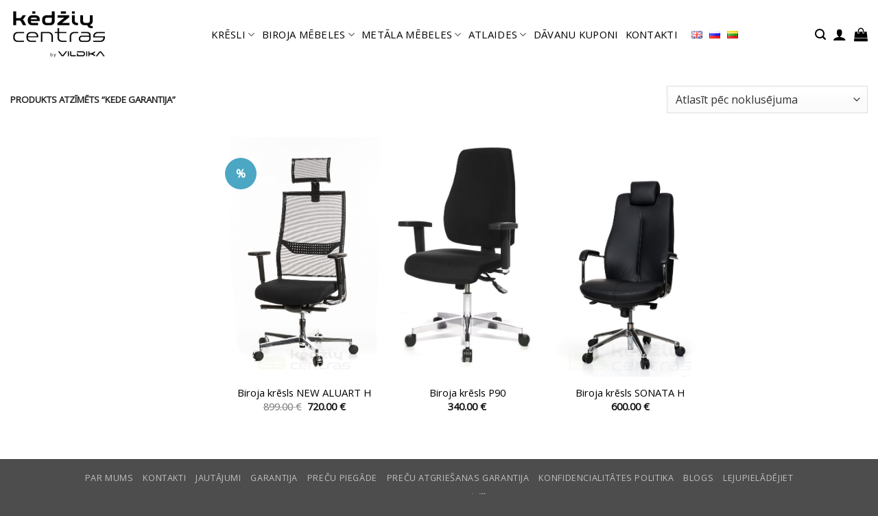

--- FILE ---
content_type: text/html; charset=UTF-8
request_url: https://www.kedziucentras.lt/lv/produkto-zyma/kede-garantija/
body_size: 33289
content:
<!DOCTYPE html>
<html lang="lv" class="loading-site no-js">
<head>
	<meta charset="UTF-8" />
	<link rel="profile" href="http://gmpg.org/xfn/11" />
	<link rel="pingback" href="https://www.kedziucentras.lt/xmlrpc.php" />

	<script>(function(html){html.className = html.className.replace(/\bno-js\b/,'js')})(document.documentElement);</script>
<meta name='robots' content='index, follow, max-image-preview:large, max-snippet:-1, max-video-preview:-1' />
	<style>img:is([sizes="auto" i], [sizes^="auto," i]) { contain-intrinsic-size: 3000px 1500px }</style>
	<link rel="alternate" href="https://www.kedziucentras.lt/en/produkto-zyma/kede-garantija/" hreflang="en" />
<link rel="alternate" href="https://www.kedziucentras.lt/ru/produkto-zyma/kede-garantija/" hreflang="ru" />
<link rel="alternate" href="https://www.kedziucentras.lt/lv/produkto-zyma/kede-garantija/" hreflang="lv" />
<link rel="alternate" href="https://www.kedziucentras.lt/produkto-zyma/kede-garantija/" hreflang="lt" />

<!-- Google Tag Manager for WordPress by gtm4wp.com -->
<script data-cfasync="false" data-pagespeed-no-defer>
	var gtm4wp_datalayer_name = "dataLayer";
	var dataLayer = dataLayer || [];
	const gtm4wp_use_sku_instead = 1;
	const gtm4wp_currency = 'EUR';
	const gtm4wp_product_per_impression = 10;
	const gtm4wp_clear_ecommerce = false;
</script>
<!-- End Google Tag Manager for WordPress by gtm4wp.com --><meta name="viewport" content="width=device-width, initial-scale=1" />
	<!-- This site is optimized with the Yoast SEO Premium plugin v26.1 (Yoast SEO v26.1.1) - https://yoast.com/wordpress/plugins/seo/ -->
	<title>kede garantija Archives - Kėdžių centras</title>
<link data-rocket-preload as="style" href="https://fonts.googleapis.com/css?family=Open%20Sans%3Aregular%2Cregular%2Cregular%2Cregular%7CDancing%20Script%3Aregular%2Cregular&#038;display=swap" rel="preload">
<link href="https://fonts.googleapis.com/css?family=Open%20Sans%3Aregular%2Cregular%2Cregular%2Cregular%7CDancing%20Script%3Aregular%2Cregular&#038;display=swap" media="print" onload="this.media=&#039;all&#039;" rel="stylesheet">
<noscript><link rel="stylesheet" href="https://fonts.googleapis.com/css?family=Open%20Sans%3Aregular%2Cregular%2Cregular%2Cregular%7CDancing%20Script%3Aregular%2Cregular&#038;display=swap"></noscript>
	<link rel="canonical" href="https://www.kedziucentras.lt/lv/produkto-zyma/kede-garantija/" />
	<meta property="og:locale" content="lv_LV" />
	<meta property="og:locale:alternate" content="" />
	<meta property="og:locale:alternate" content="ru_RU" />
	<meta property="og:locale:alternate" content="lt_LT" />
	<meta property="og:type" content="article" />
	<meta property="og:title" content="kede garantija Archives" />
	<meta property="og:url" content="https://www.kedziucentras.lt/lv/produkto-zyma/kede-garantija/" />
	<meta property="og:site_name" content="Kėdžių centras" />
	<script type="application/ld+json" class="yoast-schema-graph">{"@context":"https://schema.org","@graph":[{"@type":"CollectionPage","@id":"https://www.kedziucentras.lt/lv/produkto-zyma/kede-garantija/","url":"https://www.kedziucentras.lt/lv/produkto-zyma/kede-garantija/","name":"kede garantija Archives - Kėdžių centras","isPartOf":{"@id":"https://www.kedziucentras.lt/lv/#website"},"primaryImageOfPage":{"@id":"https://www.kedziucentras.lt/lv/produkto-zyma/kede-garantija/#primaryimage"},"image":{"@id":"https://www.kedziucentras.lt/lv/produkto-zyma/kede-garantija/#primaryimage"},"thumbnailUrl":"https://www.kedziucentras.lt/wp-content/uploads/product_e_r_ergonomine_biuro_kede_1_3.jpg","breadcrumb":{"@id":"https://www.kedziucentras.lt/lv/produkto-zyma/kede-garantija/#breadcrumb"},"inLanguage":"lv"},{"@type":"ImageObject","inLanguage":"lv","@id":"https://www.kedziucentras.lt/lv/produkto-zyma/kede-garantija/#primaryimage","url":"https://www.kedziucentras.lt/wp-content/uploads/product_e_r_ergonomine_biuro_kede_1_3.jpg","contentUrl":"https://www.kedziucentras.lt/wp-content/uploads/product_e_r_ergonomine_biuro_kede_1_3.jpg","width":750,"height":1069,"caption":"Ergonominė biuro kėdė New Aluart su pogalviu || Ergonomic office chairs || Biuro kėdė NEW ALUART su pogalviu || Biuro kėdės internetu"},{"@type":"BreadcrumbList","@id":"https://www.kedziucentras.lt/lv/produkto-zyma/kede-garantija/#breadcrumb","itemListElement":[{"@type":"ListItem","position":1,"name":"Home","item":"https://www.kedziucentras.lt/lv/"},{"@type":"ListItem","position":2,"name":"kede garantija"}]},{"@type":"WebSite","@id":"https://www.kedziucentras.lt/lv/#website","url":"https://www.kedziucentras.lt/lv/","name":"Kėdžių centras","description":"Best place to choose an office chair!","publisher":{"@id":"https://www.kedziucentras.lt/lv/#organization"},"potentialAction":[{"@type":"SearchAction","target":{"@type":"EntryPoint","urlTemplate":"https://www.kedziucentras.lt/lv/?s={search_term_string}"},"query-input":{"@type":"PropertyValueSpecification","valueRequired":true,"valueName":"search_term_string"}}],"inLanguage":"lv"},{"@type":"Organization","@id":"https://www.kedziucentras.lt/lv/#organization","name":"Kėdžių centras","url":"https://www.kedziucentras.lt/lv/","logo":{"@type":"ImageObject","inLanguage":"lv","@id":"https://www.kedziucentras.lt/lv/#/schema/logo/image/","url":"https://www.kedziucentras.lt/wp-content/uploads/KC-logo-VLDK.png","contentUrl":"https://www.kedziucentras.lt/wp-content/uploads/KC-logo-VLDK.png","width":400,"height":400,"caption":"Kėdžių centras"},"image":{"@id":"https://www.kedziucentras.lt/lv/#/schema/logo/image/"},"sameAs":["http://facebook.com/KedziuCentras/"],"hasMerchantReturnPolicy":{"@type":"MerchantReturnPolicy","merchantReturnLink":"https://www.kedziucentras.lt/prekiu-grazinimo-garantija/"}}]}</script>
	<!-- / Yoast SEO Premium plugin. -->


<link rel='dns-prefetch' href='//www.kedziucentras.lt' />
<link rel='dns-prefetch' href='//fonts.googleapis.com' />
<link href='https://fonts.gstatic.com' crossorigin rel='preconnect' />
<link rel='prefetch' href='https://www.kedziucentras.lt/wp-content/themes/flatsome/assets/js/flatsome.js?ver=22889b626eb7ec03b5a4' />
<link rel='prefetch' href='https://www.kedziucentras.lt/wp-content/themes/flatsome/assets/js/chunk.slider.js?ver=3.20.1' />
<link rel='prefetch' href='https://www.kedziucentras.lt/wp-content/themes/flatsome/assets/js/chunk.popups.js?ver=3.20.1' />
<link rel='prefetch' href='https://www.kedziucentras.lt/wp-content/themes/flatsome/assets/js/chunk.tooltips.js?ver=3.20.1' />
<link rel='prefetch' href='https://www.kedziucentras.lt/wp-content/themes/flatsome/assets/js/woocommerce.js?ver=1c9be63d628ff7c3ff4c' />
<link rel="alternate" type="application/rss+xml" title="Kėdžių centras &raquo; Feed" href="https://www.kedziucentras.lt/lv/feed/" />
<link rel="alternate" type="application/rss+xml" title="Kėdžių centras &raquo; Comments Feed" href="https://www.kedziucentras.lt/lv/comments/feed/" />
<link rel="alternate" type="application/rss+xml" title="Kėdžių centras &raquo; kede garantija Birka Feed" href="https://www.kedziucentras.lt/lv/produkto-zyma/kede-garantija/feed/" />
<style id='woocommerce-inline-inline-css' type='text/css'>
.woocommerce form .form-row .required { visibility: visible; }
</style>
<link rel='stylesheet' id='brands-styles-css' href='https://www.kedziucentras.lt/wp-content/plugins/woocommerce/assets/css/brands.css?ver=10.2.3' type='text/css' media='all' />
<link rel='stylesheet' id='flatsome-swatches-frontend-css' href='https://www.kedziucentras.lt/wp-content/themes/flatsome/assets/css/extensions/flatsome-swatches-frontend.css?ver=3.20.1' type='text/css' media='all' />
<link rel='stylesheet' id='flatsome-main-css' href='https://www.kedziucentras.lt/wp-content/themes/flatsome/assets/css/flatsome.css?ver=3.20.1' type='text/css' media='all' />
<style id='flatsome-main-inline-css' type='text/css'>
@font-face {
				font-family: "fl-icons";
				font-display: block;
				src: url(https://www.kedziucentras.lt/wp-content/themes/flatsome/assets/css/icons/fl-icons.eot?v=3.20.1);
				src:
					url(https://www.kedziucentras.lt/wp-content/themes/flatsome/assets/css/icons/fl-icons.eot#iefix?v=3.20.1) format("embedded-opentype"),
					url(https://www.kedziucentras.lt/wp-content/themes/flatsome/assets/css/icons/fl-icons.woff2?v=3.20.1) format("woff2"),
					url(https://www.kedziucentras.lt/wp-content/themes/flatsome/assets/css/icons/fl-icons.ttf?v=3.20.1) format("truetype"),
					url(https://www.kedziucentras.lt/wp-content/themes/flatsome/assets/css/icons/fl-icons.woff?v=3.20.1) format("woff"),
					url(https://www.kedziucentras.lt/wp-content/themes/flatsome/assets/css/icons/fl-icons.svg?v=3.20.1#fl-icons) format("svg");
			}
</style>
<link rel='stylesheet' id='flatsome-shop-css' href='https://www.kedziucentras.lt/wp-content/themes/flatsome/assets/css/flatsome-shop.css?ver=3.20.1' type='text/css' media='all' />

<script type="text/javascript" src="https://www.kedziucentras.lt/wp-includes/js/jquery/jquery.min.js?ver=3.7.1" id="jquery-core-js"></script>
<script type="text/javascript" src="https://www.kedziucentras.lt/wp-content/plugins/woocommerce/assets/js/jquery-blockui/jquery.blockUI.min.js?ver=2.7.0-wc.10.2.3" id="jquery-blockui-js" data-wp-strategy="defer"></script>
<script type="text/javascript" id="wc-add-to-cart-js-extra">
/* <![CDATA[ */
var wc_add_to_cart_params = {"ajax_url":"\/wp-admin\/admin-ajax.php","wc_ajax_url":"\/lv\/?wc-ajax=%%endpoint%%","i18n_view_cart":"Apskat\u012bt grozu","cart_url":"https:\/\/www.kedziucentras.lt\/lv\/cart\/","is_cart":"","cart_redirect_after_add":"no"};
/* ]]> */
</script>
<script type="text/javascript" src="https://www.kedziucentras.lt/wp-content/plugins/woocommerce/assets/js/frontend/add-to-cart.min.js?ver=10.2.3" id="wc-add-to-cart-js" defer="defer" data-wp-strategy="defer"></script>
<script type="text/javascript" src="https://www.kedziucentras.lt/wp-content/plugins/woocommerce/assets/js/js-cookie/js.cookie.min.js?ver=2.1.4-wc.10.2.3" id="js-cookie-js" data-wp-strategy="defer"></script>
<link rel="https://api.w.org/" href="https://www.kedziucentras.lt/wp-json/" /><link rel="alternate" title="JSON" type="application/json" href="https://www.kedziucentras.lt/wp-json/wp/v2/product_tag/29106" /><link rel="EditURI" type="application/rsd+xml" title="RSD" href="https://www.kedziucentras.lt/xmlrpc.php?rsd" />
<meta name="generator" content="WordPress 6.8.3" />
<meta name="generator" content="WooCommerce 10.2.3" />
<style>div.woocommerce-variation-add-to-cart-disabled { display: none ! important; }</style>
<!-- Google Tag Manager for WordPress by gtm4wp.com -->
<!-- GTM Container placement set to automatic -->
<script data-cfasync="false" data-pagespeed-no-defer>
	var dataLayer_content = {"pagePostType":"product","pagePostType2":"tax-product","pageCategory":[],"customerTotalOrders":0,"customerTotalOrderValue":0,"customerFirstName":"","customerLastName":"","customerBillingFirstName":"","customerBillingLastName":"","customerBillingCompany":"","customerBillingAddress1":"","customerBillingAddress2":"","customerBillingCity":"","customerBillingState":"","customerBillingPostcode":"","customerBillingCountry":"","customerBillingEmail":"","customerBillingEmailHash":"","customerBillingPhone":"","customerShippingFirstName":"","customerShippingLastName":"","customerShippingCompany":"","customerShippingAddress1":"","customerShippingAddress2":"","customerShippingCity":"","customerShippingState":"","customerShippingPostcode":"","customerShippingCountry":""};
	dataLayer.push( dataLayer_content );
</script>
<script data-cfasync="false" data-pagespeed-no-defer>
(function(w,d,s,l,i){w[l]=w[l]||[];w[l].push({'gtm.start':
new Date().getTime(),event:'gtm.js'});var f=d.getElementsByTagName(s)[0],
j=d.createElement(s),dl=l!='dataLayer'?'&l='+l:'';j.async=true;j.src=
'//www.googletagmanager.com/gtm.js?id='+i+dl;f.parentNode.insertBefore(j,f);
})(window,document,'script','dataLayer','GTM-NLPT2PN');
</script>
<!-- End Google Tag Manager for WordPress by gtm4wp.com --><!-- Google tag (gtag.js) -->
<script async src="https://www.googletagmanager.com/gtag/js?id=AW-473705192"></script>
<script>
  window.dataLayer = window.dataLayer || [];
  function gtag(){dataLayer.push(arguments);}
  gtag('js', new Date());

  gtag('config', 'AW-473705192');
</script>	<noscript><style>.woocommerce-product-gallery{ opacity: 1 !important; }</style></noscript>
	<link rel="icon" href="https://www.kedziucentras.lt/wp-content/uploads/cropped-KC-logo-black-tik-kc-32x32.png" sizes="32x32" />
<link rel="icon" href="https://www.kedziucentras.lt/wp-content/uploads/cropped-KC-logo-black-tik-kc-192x192.png" sizes="192x192" />
<link rel="apple-touch-icon" href="https://www.kedziucentras.lt/wp-content/uploads/cropped-KC-logo-black-tik-kc-180x180.png" />
<meta name="msapplication-TileImage" content="https://www.kedziucentras.lt/wp-content/uploads/cropped-KC-logo-black-tik-kc-270x270.png" />
<style id="custom-css" type="text/css">:root {--primary-color: #75d9e4;--fs-color-primary: #75d9e4;--fs-color-secondary: #4ba7c3;--fs-color-success: #627D47;--fs-color-alert: #b20000;--fs-color-base: #6d6d6d;--fs-experimental-link-color: #000000;--fs-experimental-link-color-hover: #4ba7c3;}.tooltipster-base {--tooltip-color: #fff;--tooltip-bg-color: #000;}.off-canvas-right .mfp-content, .off-canvas-left .mfp-content {--drawer-width: 300px;}.off-canvas .mfp-content.off-canvas-cart {--drawer-width: 360px;}.container-width, .full-width .ubermenu-nav, .container, .row{max-width: 1370px}.row.row-collapse{max-width: 1340px}.row.row-small{max-width: 1362.5px}.row.row-large{max-width: 1400px}.header-main{height: 100px}#logo img{max-height: 100px}#logo{width:151px;}#logo a{max-width:140px;}.header-bottom{min-height: 55px}.header-top{min-height: 30px}.transparent .header-main{height: 100px}.transparent #logo img{max-height: 100px}.has-transparent + .page-title:first-of-type,.has-transparent + #main > .page-title,.has-transparent + #main > div > .page-title,.has-transparent + #main .page-header-wrapper:first-of-type .page-title{padding-top: 100px;}.header.show-on-scroll,.stuck .header-main{height:59px!important}.stuck #logo img{max-height: 59px!important}.search-form{ width: 60%;}.header-bg-color {background-color: #ffffff}.header-bottom {background-color: #f1f1f1}.top-bar-nav > li > a{line-height: 13px }.header-main .nav > li > a{line-height: 40px }.stuck .header-main .nav > li > a{line-height: 50px }.header-bottom-nav > li > a{line-height: 16px }@media (max-width: 549px) {.header-main{height: 70px}#logo img{max-height: 70px}}.nav-dropdown-has-arrow.nav-dropdown-has-border li.has-dropdown:before{border-bottom-color: #ffffff;}.nav .nav-dropdown{border-color: #ffffff }.nav-dropdown{border-radius:3px}.nav-dropdown{font-size:70%}.header-top{background-color:#000000!important;}h1,h2,h3,h4,h5,h6,.heading-font{color: #515151;}body{font-size: 103%;}@media screen and (max-width: 549px){body{font-size: 100%;}}body{font-family: "Open Sans", sans-serif;}body {font-weight: 400;font-style: normal;}.nav > li > a {font-family: "Open Sans", sans-serif;}.mobile-sidebar-levels-2 .nav > li > ul > li > a {font-family: "Open Sans", sans-serif;}.nav > li > a,.mobile-sidebar-levels-2 .nav > li > ul > li > a {font-weight: 400;font-style: normal;}h1,h2,h3,h4,h5,h6,.heading-font, .off-canvas-center .nav-sidebar.nav-vertical > li > a{font-family: "Open Sans", sans-serif;}h1,h2,h3,h4,h5,h6,.heading-font,.banner h1,.banner h2 {font-weight: 400;font-style: normal;}.alt-font{font-family: "Dancing Script", sans-serif;}.alt-font {font-weight: 400!important;font-style: normal!important;}.header:not(.transparent) .header-nav-main.nav > li > a {color: #000000;}.header:not(.transparent) .header-nav-main.nav > li > a:hover,.header:not(.transparent) .header-nav-main.nav > li.active > a,.header:not(.transparent) .header-nav-main.nav > li.current > a,.header:not(.transparent) .header-nav-main.nav > li > a.active,.header:not(.transparent) .header-nav-main.nav > li > a.current{color: #000000;}.header-nav-main.nav-line-bottom > li > a:before,.header-nav-main.nav-line-grow > li > a:before,.header-nav-main.nav-line > li > a:before,.header-nav-main.nav-box > li > a:hover,.header-nav-main.nav-box > li.active > a,.header-nav-main.nav-pills > li > a:hover,.header-nav-main.nav-pills > li.active > a{color:#FFF!important;background-color: #000000;}.widget:where(:not(.widget_shopping_cart)) a{color: #0a0a0a;}.widget:where(:not(.widget_shopping_cart)) a:hover{color: #0a0a0a;}.widget .tagcloud a:hover{border-color: #0a0a0a; background-color: #0a0a0a;}.has-equal-box-heights .box-image {padding-top: 160%;}@media screen and (min-width: 550px){.products .box-vertical .box-image{min-width: 0px!important;width: 0px!important;}}.header-main .social-icons,.header-main .cart-icon strong,.header-main .menu-title,.header-main .header-button > .button.is-outline,.header-main .nav > li > a > i:not(.icon-angle-down){color: #000000!important;}.header-main .header-button > .button.is-outline,.header-main .cart-icon strong:after,.header-main .cart-icon strong{border-color: #000000!important;}.header-main .header-button > .button:not(.is-outline){background-color: #000000!important;}.header-main .current-dropdown .cart-icon strong,.header-main .header-button > .button:hover,.header-main .header-button > .button:hover i,.header-main .header-button > .button:hover span{color:#FFF!important;}.header-main .menu-title:hover,.header-main .social-icons a:hover,.header-main .header-button > .button.is-outline:hover,.header-main .nav > li > a:hover > i:not(.icon-angle-down){color: #000000!important;}.header-main .current-dropdown .cart-icon strong,.header-main .header-button > .button:hover{background-color: #000000!important;}.header-main .current-dropdown .cart-icon strong:after,.header-main .current-dropdown .cart-icon strong,.header-main .header-button > .button:hover{border-color: #000000!important;}.footer-2{background-color: #46a6dd}.page-title-small + main .product-container > .row{padding-top:0;}button[name='update_cart'] { display: none; }.nav-vertical-fly-out > li + li {border-top-width: 1px; border-top-style: solid;}/* Custom CSS */.nav > li > a{font-weight: 500;}.kc_category_top_image{padding-bottom:15px;}/***Nerodyti ar turime sandelyje .woocommerce-variation-availability { display:none;}*//***Nerodyti mygtuko rinktis preke */.add-to-cart-button { display:none;}/** nerodytu rezultatu skaiciaus kategorijoje */.woocommerce-result-count{ display:none;}/** text style price with vpn **/.custom_text {font-size:11px;}/** old kc**/.std{margin-bottom:30px;font-size:13px;}.box-benefits_long {min-height: 130px;padding-top: 10px;font-size: 13px;}.box-benefits_long > ul {display: block;list-style-type: disc; }.box-benefits_long > ul, ol {list-style: none; margin: 0;padding: 0;}/** disable zoom**/.woocommerce-product-gallery__image.flex-active-slide {pointer-events: none !important;}/** custom link style **/a.pagelink:link,a.pagelink:visited,a.pagelink:active { color: #4ba7c3; text-decoration: none; }a.pagelink:hover { color: #75d9e4; text-decoration: underline; }/** display none, valyti variation pasirinkima product page **/.reset_variations{ display:none;}/** adjust variation width*/.label { width:155px; padding-right:20px!important;}.nav-top-link{color:#000000 !important;}.nav-dropdown>li>a {color:#000000 !important;}.product-page-price .woocommerce-Price-currencySymbol:after { /**content: " su PVM";**/}/** wishlist fix **/.show-title-form, .hidden-title-form { display:none;}.woocommerce-bacs-bank-details {padding-left:15px;}/** FIX menu zindex problem**/.header { z-index:150!important;}.product_meta .posted_in, .product_meta .tagged_as { display:none;}.circle, .circle img {border-radius: 0px!important;-o-object-fit: cover;object-fit: cover;}.entry-meta {display:none;}.no-transtation { display:none;}.lang-item lang-item-6457 { display:none; }.flex-control-thumbs li img {opacity: .6;max-height: 65px;width: auto;}.product-section a { color: #4ba7c3; }.woocommerce-product-attributes a, .up-sells a {color: #000000}.ux-swatch-selected-value { display:none; }/* Custom CSS Tablet */@media (max-width: 849px){@media screen and (max-width: 600px) {table {width:100%;}thead {display: none;}tr:nth-of-type(2n) {background-color: inherit;}tr td:first-child {background: #f0f0f0; font-weight:bold;font-size:1.3em;}tbody td {display: block;text-align:center;}tbody td:before {content: attr(data-th);display: block;text-align:center; }.ux-swatch-selected-value { display:none; }}}.label-new.menu-item > a:after{content:"New";}.label-hot.menu-item > a:after{content:"Hot";}.label-sale.menu-item > a:after{content:"Sale";}.label-popular.menu-item > a:after{content:"Popular";}</style><style id="flatsome-swatches-css">.variations_form .ux-swatch.selected {box-shadow: 0 0 0 2px #8ed1fc;}.ux-swatches-in-loop .ux-swatch.selected {box-shadow: 0 0 0 2px var(--fs-color-secondary);}</style><style id="infinite-scroll-css" type="text/css">.page-load-status,.archive .woocommerce-pagination {display: none;}</style><noscript><style id="rocket-lazyload-nojs-css">.rll-youtube-player, [data-lazy-src]{display:none !important;}</style></noscript><meta name="generator" content="WP Rocket 3.19.3" data-wpr-features="wpr_lazyload_images wpr_preload_links wpr_desktop" /></head>

<body class="archive tax-product_tag term-kede-garantija term-29106 wp-theme-flatsome wp-child-theme-flatsome-test1 theme-flatsome woocommerce woocommerce-page woocommerce-no-js full-width lightbox nav-dropdown-has-arrow nav-dropdown-has-shadow nav-dropdown-has-border parallax-mobile">


<!-- GTM Container placement set to automatic -->
<!-- Google Tag Manager (noscript) -->
				<noscript><iframe src="https://www.googletagmanager.com/ns.html?id=GTM-NLPT2PN" height="0" width="0" style="display:none;visibility:hidden" aria-hidden="true"></iframe></noscript>
<!-- End Google Tag Manager (noscript) -->
<a class="skip-link screen-reader-text" href="#main">Skip to content</a>

<div data-rocket-location-hash="99bb46786fd5bd31bcd7bdc067ad247a" id="wrapper">

	
	<header data-rocket-location-hash="27ff5e6bd3fd822aeac81f3b7bdaebb4" id="header" class="header header-full-width has-sticky sticky-fade sticky-hide-on-scroll">
		<div data-rocket-location-hash="d53b06ca13945ed03e70ba4a94347bcf" class="header-wrapper">
			<div id="masthead" class="header-main ">
      <div class="header-inner flex-row container logo-left medium-logo-center" role="navigation">

          <!-- Logo -->
          <div id="logo" class="flex-col logo">
            
<!-- Header logo -->
<a href="https://www.kedziucentras.lt/lv/" title="Kėdžių centras - Best place to choose an office chair!" rel="home">
		<img width="837" height="444" src="data:image/svg+xml,%3Csvg%20xmlns='http://www.w3.org/2000/svg'%20viewBox='0%200%20837%20444'%3E%3C/svg%3E" class="header_logo header-logo" alt="Kėdžių centras" data-lazy-src="https://www.kedziucentras.lt/wp-content/uploads/KC-logo-black-permatomas-3.png"/><noscript><img width="837" height="444" src="https://www.kedziucentras.lt/wp-content/uploads/KC-logo-black-permatomas-3.png" class="header_logo header-logo" alt="Kėdžių centras"/></noscript><img  width="837" height="444" src="data:image/svg+xml,%3Csvg%20xmlns='http://www.w3.org/2000/svg'%20viewBox='0%200%20837%20444'%3E%3C/svg%3E" class="header-logo-dark" alt="Kėdžių centras" data-lazy-src="https://www.kedziucentras.lt/wp-content/uploads/KC-logo-black-permatomas-3.png"/><noscript><img  width="837" height="444" src="https://www.kedziucentras.lt/wp-content/uploads/KC-logo-black-permatomas-3.png" class="header-logo-dark" alt="Kėdžių centras"/></noscript></a>
          </div>

          <!-- Mobile Left Elements -->
          <div class="flex-col show-for-medium flex-left">
            <ul class="mobile-nav nav nav-left ">
              <li class="nav-icon has-icon">
	<div class="header-button">		<a href="#" class="icon primary button circle is-small" data-open="#main-menu" data-pos="left" data-bg="main-menu-overlay" role="button" aria-label="Menu" aria-controls="main-menu" aria-expanded="false" aria-haspopup="dialog" data-flatsome-role-button>
			<i class="icon-menu" aria-hidden="true"></i>					</a>
	 </div> </li>
            </ul>
          </div>

          <!-- Left Elements -->
          <div class="flex-col hide-for-medium flex-left
            flex-grow">
            <ul class="header-nav header-nav-main nav nav-center  nav-line-grow nav-size-medium nav-spacing-small nav-uppercase" >
              <li id="menu-item-67478" class="menu-item menu-item-type-post_type menu-item-object-page menu-item-has-children menu-item-67478 menu-item-design-default has-dropdown"><a href="https://www.kedziucentras.lt/lv/kresli/" class="nav-top-link" aria-expanded="false" aria-haspopup="menu">KRĒSLI<i class="icon-angle-down" aria-hidden="true"></i></a>
<ul class="sub-menu nav-dropdown nav-dropdown-simple">
	<li id="menu-item-67358" class="menu-item menu-item-type-custom menu-item-object-custom menu-item-67358"><a href="https://www.kedziucentras.lt/lv/veikals/kresli/biroja-kresli/">BIROJA KRĒSLI</a></li>
	<li id="menu-item-67359" class="menu-item menu-item-type-custom menu-item-object-custom menu-item-67359"><a href="https://www.kedziucentras.lt/lv/veikals/kresli/vaditaju-kresli/">VADĪTĀJU KRĒSLI</a></li>
	<li id="menu-item-67443" class="menu-item menu-item-type-custom menu-item-object-custom menu-item-67443"><a href="https://www.kedziucentras.lt/lv/veikals/kresli/majas-birojs/">MĀJAS BIROJS</a></li>
	<li id="menu-item-67360" class="menu-item menu-item-type-custom menu-item-object-custom menu-item-67360"><a href="https://www.kedziucentras.lt/lv/veikals/kresli/apmekletaju-kresli/">APMEKLĒTĀJU KRĒSLI</a></li>
	<li id="menu-item-67361" class="menu-item menu-item-type-custom menu-item-object-custom menu-item-67361"><a href="https://www.kedziucentras.lt/lv/veikals/kresli/ergonomiski-biroja-kresli/">ERGONOMISKIE KRĒSLI</a></li>
	<li id="menu-item-67362" class="menu-item menu-item-type-custom menu-item-object-custom menu-item-67362"><a href="https://www.kedziucentras.lt/lv/veikals/kresli/aktivas-sedvietas-kresli/">AKTĪVĀS SĒDĒŠANAS KRĒSLI</a></li>
	<li id="menu-item-67363" class="menu-item menu-item-type-custom menu-item-object-custom menu-item-67363"><a href="https://www.kedziucentras.lt/lv/veikals/kresli/specializetie-kresli/">SPECIALIZĒTIE KRĒSLI</a></li>
	<li id="menu-item-67444" class="menu-item menu-item-type-custom menu-item-object-custom menu-item-67444"><a href="https://www.kedziucentras.lt/lv/veikals/kresli/kafejnica-virtuves-kresli/">KAFEJNĪCA | VIRTUVES KRĒSLI</a></li>
	<li id="menu-item-67364" class="menu-item menu-item-type-custom menu-item-object-custom menu-item-67364"><a href="https://www.kedziucentras.lt/lv/veikals/kresli/kresli-lidz-150-200-kg/">KRĒSLI LĪDZ 150-200 KG</a></li>
	<li id="menu-item-67365" class="menu-item menu-item-type-custom menu-item-object-custom menu-item-67365"><a href="https://www.kedziucentras.lt/lv/veikals/kresli/bernu-kresli/">BĒRNU KRĒSLI</a></li>
	<li id="menu-item-67452" class="menu-item menu-item-type-custom menu-item-object-custom menu-item-67452"><a href="https://www.kedziucentras.lt/lv/veikals/kresli/mikstie-sedekli/">MĪKSTIE SĒDEKĻI</a></li>
	<li id="menu-item-67446" class="menu-item menu-item-type-custom menu-item-object-custom menu-item-67446"><a href="https://www.kedziucentras.lt/lv/veikals/kresli/spelu-kresli/">SPĒĻU KRĒSLI</a></li>
	<li id="menu-item-68143" class="menu-item menu-item-type-custom menu-item-object-custom menu-item-68143"><a href="https://www.kedziucentras.lt/lv/veikals/kresli/piederumi/">KRĒSLU PIEDERUMI</a></li>
</ul>
</li>
<li id="menu-item-67367" class="menu-item menu-item-type-custom menu-item-object-custom menu-item-has-children menu-item-67367 menu-item-design-default has-dropdown"><a href="https://www.kedziucentras.lt/lv/biroja-mebeles/" class="nav-top-link" aria-expanded="false" aria-haspopup="menu">BIROJA MĒBELES<i class="icon-angle-down" aria-hidden="true"></i></a>
<ul class="sub-menu nav-dropdown nav-dropdown-simple">
	<li id="menu-item-67368" class="menu-item menu-item-type-custom menu-item-object-custom menu-item-67368"><a href="https://www.kedziucentras.lt/lv/veikals/mebeles/regulejama-augstuma-galdi/">REGULĒJAMA AUGSTUMA GALDI</a></li>
	<li id="menu-item-67369" class="menu-item menu-item-type-custom menu-item-object-custom menu-item-67369"><a href="https://www.kedziucentras.lt/lv/veikals/mebeles/kancelejas-galdi/">KANCELEJAS GALDI</a></li>
	<li id="menu-item-67451" class="menu-item menu-item-type-custom menu-item-object-custom menu-item-67451"><a href="https://www.kedziucentras.lt/lv/veikals/mebeles/akustiskas-mebeles/">AKUSTISKĀS MĒBELES</a></li>
	<li id="menu-item-67370" class="menu-item menu-item-type-custom menu-item-object-custom menu-item-67370"><a href="https://www.kedziucentras.lt/lv/veikals/mebeles/atvilktnu-vienibas/">ATVILKTŅU VIENĪBAS</a></li>
	<li id="menu-item-67445" class="menu-item menu-item-type-custom menu-item-object-custom menu-item-67445"><a href="https://www.kedziucentras.lt/lv/veikals/kresli/mikstie-sedekli/">MĪKSTIE SĒDEKĻI</a></li>
	<li id="menu-item-67371" class="menu-item menu-item-type-custom menu-item-object-custom menu-item-67371"><a href="https://www.kedziucentras.lt/lv/veikals/mebeles/biroja-skapji/">BIROJA SKAPJI</a></li>
	<li id="menu-item-68181" class="menu-item menu-item-type-custom menu-item-object-custom menu-item-68181"><a href="https://www.kedziucentras.lt/lv/veikals/mebeles/akustiskas-mebeles/">AKUSTISKĀS MĒBELES</a></li>
	<li id="menu-item-67453" class="menu-item menu-item-type-custom menu-item-object-custom menu-item-67453"><a href="https://www.kedziucentras.lt/lv/veikals/mebeles/mebelu-piederumi/">MĒBEĻU PIEDERUMI</a></li>
	<li id="menu-item-67454" class="menu-item menu-item-type-custom menu-item-object-custom menu-item-67454"><a href="https://www.kedziucentras.lt/lv/veikals/mebeles/biroja-mebelu-komplekti/">BIROJA MĒBEĻU KOMPLEKTI</a></li>
	<li id="menu-item-67455" class="menu-item menu-item-type-custom menu-item-object-custom menu-item-67455"><a href="https://www.kedziucentras.lt/lv/veikals/mebeles/sanaksmju-un-kafijas-galdini/">SANĀKSMJU UN KAFIJAS GALDIŅI</a></li>
	<li id="menu-item-67372" class="menu-item menu-item-type-custom menu-item-object-custom menu-item-67372"><a href="https://www.kedziucentras.lt/en/unika/">UNIKA MĒBEĻU EKATALOGS</a></li>
</ul>
</li>
<li id="menu-item-67461" class="menu-item menu-item-type-custom menu-item-object-custom menu-item-has-children menu-item-67461 menu-item-design-default has-dropdown"><a href="https://www.kedziucentras.lt/lv/metala-mebeles/" class="nav-top-link" aria-expanded="false" aria-haspopup="menu">METĀLA MĒBELES<i class="icon-angle-down" aria-hidden="true"></i></a>
<ul class="sub-menu nav-dropdown nav-dropdown-simple">
	<li id="menu-item-67462" class="menu-item menu-item-type-custom menu-item-object-custom menu-item-67462"><a href="https://www.kedziucentras.lt/lv/veikals/metala-mebeles/garderobes-skapji/">GARDEROBES SKAPJI</a></li>
	<li id="menu-item-67463" class="menu-item menu-item-type-custom menu-item-object-custom menu-item-67463"><a href="https://www.kedziucentras.lt/lv/veikals/metala-mebeles/mazi-nodalijumi-skapji/">MAZI NODALĪJUMI SKAPJI</a></li>
	<li id="menu-item-67464" class="menu-item menu-item-type-custom menu-item-object-custom menu-item-67464"><a href="https://www.kedziucentras.lt/lv/veikals/metala-mebeles/dokumentu-skapji/">DOKUMENTU SKAPJI</a></li>
	<li id="menu-item-67465" class="menu-item menu-item-type-custom menu-item-object-custom menu-item-67465"><a href="https://www.kedziucentras.lt/lv/veikals/metala-mebeles/saimniecibas-skapji/">SAIMNIECĪBAS SKAPJI</a></li>
	<li id="menu-item-67466" class="menu-item menu-item-type-custom menu-item-object-custom menu-item-67466"><a href="https://www.kedziucentras.lt/lv/veikals/metala-mebeles/rasejumu-skapji/">RASĒJUMU SKAPJI</a></li>
	<li id="menu-item-67467" class="menu-item menu-item-type-custom menu-item-object-custom menu-item-67467"><a href="https://www.kedziucentras.lt/lv/veikals/metala-mebeles/medicinas-mebeles/">MEDICĪNAS MĒBELES</a></li>
	<li id="menu-item-67468" class="menu-item menu-item-type-custom menu-item-object-custom menu-item-67468"><a href="https://www.kedziucentras.lt/lv/veikals/metala-mebeles/citas-metala-mebeles/">CITAS METĀLA MĒBELES</a></li>
</ul>
</li>
<li id="menu-item-67373" class="menu-item menu-item-type-custom menu-item-object-custom menu-item-has-children menu-item-67373 menu-item-design-default has-dropdown"><a href="https://www.kedziucentras.lt/lv/atlaides/" class="nav-top-link" aria-expanded="false" aria-haspopup="menu">ATLAIDES<i class="icon-angle-down" aria-hidden="true"></i></a>
<ul class="sub-menu nav-dropdown nav-dropdown-simple">
	<li id="menu-item-67374" class="menu-item menu-item-type-custom menu-item-object-custom menu-item-67374"><a href="https://www.kedziucentras.lt/lv/veikals/atlaides-lv/">ATLAIDES</a></li>
	<li id="menu-item-67375" class="menu-item menu-item-type-custom menu-item-object-custom menu-item-67375"><a href="https://www.kedziucentras.lt/lv/veikals/izpardosana/">IZPĀRDOŠANA</a></li>
</ul>
</li>
<li id="menu-item-67471" class="menu-item menu-item-type-custom menu-item-object-custom menu-item-67471 menu-item-design-default"><a href="https://www.kedziucentras.lt/lv/veikals/davanu-kuponi/" class="nav-top-link">DĀVANU KUPONI</a></li>
<li id="menu-item-67377" class="menu-item menu-item-type-custom menu-item-object-custom menu-item-67377 menu-item-design-default"><a href="https://www.kedziucentras.lt/lv/kontakti/" class="nav-top-link">KONTAKTI</a></li>
<li class="html custom html_nav_position_text">	<li class="lang-item lang-item-6454 lang-item-en lang-item-first"><a lang="en-gb" hreflang="en-gb" href="https://www.kedziucentras.lt/en/produkto-zyma/kede-garantija/"><img src="data:image/svg+xml,%3Csvg%20xmlns='http://www.w3.org/2000/svg'%20viewBox='0%200%2016%2011'%3E%3C/svg%3E" alt="English" width="16" height="11" style="width: 16px; height: 11px;" data-lazy-src="[data-uri]" /><noscript><img src="[data-uri]" alt="English" width="16" height="11" style="width: 16px; height: 11px;" /></noscript></a></li>
	<li class="lang-item lang-item-6457 lang-item-ru"><a lang="ru-RU" hreflang="ru-RU" href="https://www.kedziucentras.lt/ru/produkto-zyma/kede-garantija/"><img src="data:image/svg+xml,%3Csvg%20xmlns='http://www.w3.org/2000/svg'%20viewBox='0%200%2016%2011'%3E%3C/svg%3E" alt="Русский" width="16" height="11" style="width: 16px; height: 11px;" data-lazy-src="[data-uri]" /><noscript><img src="[data-uri]" alt="Русский" width="16" height="11" style="width: 16px; height: 11px;" /></noscript></a></li>
	<li class="lang-item lang-item-6472 lang-item-lt"><a lang="lt-LT" hreflang="lt-LT" href="https://www.kedziucentras.lt/produkto-zyma/kede-garantija/"><img src="data:image/svg+xml,%3Csvg%20xmlns='http://www.w3.org/2000/svg'%20viewBox='0%200%2016%2011'%3E%3C/svg%3E" alt="Lietuviškai" width="16" height="11" style="width: 16px; height: 11px;" data-lazy-src="[data-uri]" /><noscript><img src="[data-uri]" alt="Lietuviškai" width="16" height="11" style="width: 16px; height: 11px;" /></noscript></a></li>
</li>            </ul>
          </div>

          <!-- Right Elements -->
          <div class="flex-col hide-for-medium flex-right">
            <ul class="header-nav header-nav-main nav nav-right  nav-line-grow nav-size-medium nav-spacing-small nav-uppercase">
              <li class="header-search header-search-lightbox has-icon">
			<a href="#search-lightbox" class="is-small" aria-label="Meklēt" data-open="#search-lightbox" data-focus="input.search-field" role="button" aria-expanded="false" aria-haspopup="dialog" aria-controls="search-lightbox" data-flatsome-role-button><i class="icon-search" aria-hidden="true" style="font-size:16px;"></i></a>		
	<div id="search-lightbox" class="mfp-hide dark text-center">
		<div class="searchform-wrapper ux-search-box relative form-flat is-large"><form role="search" method="get" class="searchform" action="https://www.kedziucentras.lt/lv/">
	<div class="flex-row relative">
						<div class="flex-col flex-grow">
			<label class="screen-reader-text" for="woocommerce-product-search-field-0">Meklēt:</label>
			<input type="search" id="woocommerce-product-search-field-0" class="search-field mb-0" placeholder="Meklēt&hellip;" value="" name="s" />
			<input type="hidden" name="post_type" value="product" />
							<input type="hidden" name="lang" value="lv" />
					</div>
		<div class="flex-col">
			<button type="submit" value="Meklēt" class="ux-search-submit submit-button secondary button  icon mb-0" aria-label="Submit">
				<i class="icon-search" aria-hidden="true"></i>			</button>
		</div>
	</div>
	<div class="live-search-results text-left z-top"></div>
</form>
</div>	</div>
</li>

<li class="account-item has-icon">

	<a href="https://www.kedziucentras.lt/lv/my-account/" class="nav-top-link nav-top-not-logged-in is-small is-small" title="Pieteikšanās" role="button" data-open="#login-form-popup" aria-label="Pieteikšanās" aria-controls="login-form-popup" aria-expanded="false" aria-haspopup="dialog" data-flatsome-role-button>
		<i class="icon-user" aria-hidden="true"></i>	</a>




</li>
<li class="cart-item has-icon">

<a href="https://www.kedziucentras.lt/lv/cart/" class="header-cart-link nav-top-link is-small off-canvas-toggle" title="Grozs" aria-label="Apskatīt grozu" aria-expanded="false" aria-haspopup="dialog" role="button" data-open="#cart-popup" data-class="off-canvas-cart" data-pos="right" aria-controls="cart-popup" data-flatsome-role-button>


    <i class="icon-shopping-bag" aria-hidden="true" data-icon-label="0"></i>  </a>



  <!-- Cart Sidebar Popup -->
  <div id="cart-popup" class="mfp-hide">
  <div class="cart-popup-inner inner-padding cart-popup-inner--sticky">
      <div class="cart-popup-title text-center">
          <span class="heading-font uppercase">Grozs</span>
          <div class="is-divider"></div>
      </div>
	  <div class="widget_shopping_cart">
		  <div class="widget_shopping_cart_content">
			  

	<div class="ux-mini-cart-empty flex flex-row-col text-center pt pb">
				<div class="ux-mini-cart-empty-icon">
			<svg aria-hidden="true" xmlns="http://www.w3.org/2000/svg" viewBox="0 0 17 19" style="opacity:.1;height:80px;">
				<path d="M8.5 0C6.7 0 5.3 1.2 5.3 2.7v2H2.1c-.3 0-.6.3-.7.7L0 18.2c0 .4.2.8.6.8h15.7c.4 0 .7-.3.7-.7v-.1L15.6 5.4c0-.3-.3-.6-.7-.6h-3.2v-2c0-1.6-1.4-2.8-3.2-2.8zM6.7 2.7c0-.8.8-1.4 1.8-1.4s1.8.6 1.8 1.4v2H6.7v-2zm7.5 3.4 1.3 11.5h-14L2.8 6.1h2.5v1.4c0 .4.3.7.7.7.4 0 .7-.3.7-.7V6.1h3.5v1.4c0 .4.3.7.7.7s.7-.3.7-.7V6.1h2.6z" fill-rule="evenodd" clip-rule="evenodd" fill="currentColor"></path>
			</svg>
		</div>
				<p class="woocommerce-mini-cart__empty-message empty">Grozs ir tukšs.</p>
					<p class="return-to-shop">
				<a class="button primary wc-backward" href="https://www.kedziucentras.lt/lv/shop-3/">
					Atgriezties uz veikalu				</a>
			</p>
				</div>


		  </div>
	  </div>
              </div>
  </div>

</li>
            </ul>
          </div>

          <!-- Mobile Right Elements -->
          <div class="flex-col show-for-medium flex-right">
            <ul class="mobile-nav nav nav-right ">
              <li class="cart-item has-icon">


		<a href="https://www.kedziucentras.lt/lv/cart/" class="header-cart-link nav-top-link is-small off-canvas-toggle" title="Grozs" aria-label="Apskatīt grozu" aria-expanded="false" aria-haspopup="dialog" role="button" data-open="#cart-popup" data-class="off-canvas-cart" data-pos="right" aria-controls="cart-popup" data-flatsome-role-button>

  	<i class="icon-shopping-bag" aria-hidden="true" data-icon-label="0"></i>  </a>

</li>
            </ul>
          </div>

      </div>

      </div>

<div class="header-bg-container fill"><div class="header-bg-image fill"></div><div class="header-bg-color fill"></div></div>		</div>
	</header>

	<div data-rocket-location-hash="a3cc8587ac7ed6ea98979644c20ee39e" class="shop-page-title category-page-title page-title ">
	<div data-rocket-location-hash="2c603235183f7192d6c33d97c30750ec" class="page-title-inner flex-row  medium-flex-wrap container">
		<div class="flex-col flex-grow medium-text-center">
			<div class="is-small">
	<nav class="woocommerce-breadcrumb breadcrumbs uppercase" aria-label="Breadcrumb">Produkts atzīmēts &ldquo;kede garantija&rdquo;</nav></div>
<div class="category-filtering category-filter-row show-for-medium">
	<a href="#" data-open="#shop-sidebar" data-pos="left" class="filter-button uppercase plain" role="button" aria-controls="shop-sidebar" aria-expanded="false" aria-haspopup="dialog" data-visible-after="true" data-flatsome-role-button>
		<i class="icon-equalizer" aria-hidden="true"></i>		<strong>Filtrs</strong>
	</a>
	<div class="inline-block">
			</div>
</div>
		</div>
		<div class="flex-col medium-text-center">
				<p class="woocommerce-result-count hide-for-medium" role="alert" aria-relevant="all" >
		Showing all 3 results	</p>
	<form class="woocommerce-ordering" method="get">
		<select
		name="orderby"
		class="orderby"
					aria-label="Shop order"
			>
					<option value="menu_order"  selected='selected'>Atlasīt pēc noklusējuma</option>
					<option value="popularity" >Kārtot pēc popularitātes</option>
					<option value="date" >Kārtot pēc jaunākā</option>
					<option value="price" >Kārtot pēc cenas: zema līdz augsta</option>
					<option value="price-desc" >Kārtot pēc cenas: augsta līdz zema</option>
			</select>
	<input type="hidden" name="paged" value="1" />
	</form>
		</div>
	</div>
</div>

	<main data-rocket-location-hash="e0884d68e2bf39b371c4f129ac377dbd" id="main" class="">
<div data-rocket-location-hash="311aa3095837a339b94de3717bd37deb" class="row category-page-row">

		<div class="col large-3 hide-for-medium ">
						<div id="shop-sidebar" class="sidebar-inner col-inner">
				<aside id="custom_html-2" class="widget_text widget widget_custom_html"><div class="textwidget custom-html-widget">&nbsp;</div></aside>			</div>
					</div>

		<div class="col large-9">
		<div class="shop-container">
<div data-rocket-location-hash="eaf328c64cd0551e3ba0ce37b431330e" class="woocommerce-notices-wrapper"></div><div class="products row row-small large-columns-4 medium-columns-3 small-columns-2 has-equal-box-heights equalize-box">
<div class="product-small col has-hover product type-product post-69069 status-publish first onbackorder product_cat-ergonomiski-biroja-kresli product_cat-vaditaju-kresli product_tag-a-klases-biuras product_tag-adjustable-chair product_tag-aktyvaus-sedejimo-kede product_tag-bernu-datorkresli product_tag-best-computer-chair product_tag-best-desk product_tag-best-desk-chair product_tag-best-ergonomic-chair product_tag-best-ergonomic-office-chair product_tag-best-home-office-chaircomputer-chair product_tag-big-and-tall-office-chairs product_tag-biroja-kresli product_tag-biroja-kresli-ergonomiski product_tag-biroja-kresls product_tag-biroja-kresls-ergonomisks product_tag-biroja-kreslu product_tag-biroja-kreslus product_tag-biroju-kresli product_tag-biuro-baldai product_tag-biuro-kede-vilnius product_tag-biuro-kedes-zyma product_tag-biuro-kedes-vilnius product_tag-comfortable-computer-chair product_tag-comfortable-desk-chair product_tag-comfortable-office-chair product_tag-comfy-office-chair product_tag-cushioned-office-chair product_tag-darba-kreslu product_tag-darbo-kede product_tag-darbo-kedes product_tag-darbuotojo-kede product_tag-datora-kresls product_tag-datorkresli product_tag-desk-chair-2 product_tag-egronomine-kede product_tag-ergo product_tag-ergonomic-chair product_tag-ergonomic-desk-chair product_tag-ergonomic-office-chair product_tag-ergonomine-biuro-kede product_tag-ergonomine-kede product_tag-ergonomine-kede-vaikui product_tag-ergonomine-kede-vilnius product_tag-ergonomines-biuro-kedes product_tag-ergonomines-kedes product_tag-ergonomiska-kede product_tag-ergonomiskais-kresls product_tag-ergonomiski-biroja-kresli product_tag-ergonomiski-datorkresli product_tag-ergonomiski-kresli product_tag-ergonomiskie-kresli product_tag-ergonomisko-kreslu product_tag-ergonomiskos-kedes product_tag-ergonomiskos-ofiso-kedes product_tag-ergonomisks-datorkresls product_tag-ergonomisks-kresls product_tag-executive-chair product_tag-galda-kreslu product_tag-high-back-office-chair product_tag-home-desk-chair product_tag-home-ergonomic-chair product_tag-home-office-chair product_tag-jaunuolio-kambario-baldai product_tag-jaunuolio-kede product_tag-kede product_tag-kede-biurui product_tag-kede-darbui product_tag-kede-garantija product_tag-kede-internetu product_tag-kede-kompiuterio product_tag-kede-su-ratukais product_tag-kede-vadovui product_tag-kede-vilniuje product_tag-kede-vilnius product_tag-kedes-3 product_tag-kedes-biurui product_tag-kedes-darbui product_tag-kedes-darbui-prie-kompiuterio product_tag-kedes-su-ratukais product_tag-kedziu-centras product_tag-kokybiska-kede product_tag-kompiuterine-kede product_tag-kompiuterines-kedes product_tag-kompiuterio-kede product_tag-kompiuterio-kedes product_tag-kompiuteriu-kedes product_tag-leti-datorkresli product_tag-manager-chair product_tag-modern-office-chair product_tag-namu-biuras product_tag-nebrangi-kede product_tag-office-chair product_tag-office-chair-new-aluart-with-headrest product_tag-office-chairs-near-me product_tag-office-chairs-online product_tag-office-desk-chair product_tag-ofisa-kresli product_tag-ofisa-kresls product_tag-ofiso-baldai product_tag-ofiso-kede-3 product_tag-ofiso-kedes product_tag-orthopedic-chair product_tag-ortopediskie-biroja-kresli product_tag-pakeliama-kede product_tag-patogi-kede product_tag-rasomajo-stalo-kede product_tag-rasomojo-stalo-kede product_tag-reclining-office-chair product_tag-reguliuojama-kede product_tag-revolving-chair product_tag-rolling-chair product_tag-small-office-chair product_tag-spinny-chair product_tag-swivel-office-chair product_tag-task product_tag-task-chair product_tag-tinkline-nugarele product_tag-tinklinis-atlosas product_tag-tvirta-kede product_tag-vadovo-kede product_tag-vadovu-kedes product_tag-verslo-klases-baldai product_tag-vildika product_tag-27567 product_tag-27570 product_tag-27573 product_tag-27576 product_tag-27579 product_tag-27582 product_tag-27585 product_tag-27588 product_tag-27591 product_tag-27594 product_tag-27597 product_tag-27600 product_tag-27603 product_tag-27606 product_tag-27609 product_tag-27612 product_tag-27615 product_tag-27618 product_tag-27621 product_tag-27624 product_tag-27627 product_tag-27630 product_tag-27633 product_tag-27636 product_tag-27639 product_tag-27642 product_tag-27972 has-post-thumbnail sale taxable shipping-taxable purchasable product-type-variable has-default-attributes">
	<div class="col-inner">
	
<div class="badge-container absolute left top z-1">
<div class="callout badge badge-circle"><div class="badge-inner secondary on-sale"><span class="onsale">%</span></div></div>
</div>
	<div class="product-small box ">
		<div class="box-image">
			<div class="image-none">
				<a href="https://www.kedziucentras.lt/lv/produkts/biroja-kresls-new-aluart-h/">
					<img width="750" height="1069" src="data:image/svg+xml,%3Csvg%20xmlns='http://www.w3.org/2000/svg'%20viewBox='0%200%20750%201069'%3E%3C/svg%3E" class="attachment-woocommerce_thumbnail size-woocommerce_thumbnail" alt="biroja krēsli, biroja krēsls, biroju krēsli, ofisa krēsli, ofisa krēsls, ofisa kresli, biroja krēslus, galda krēslu, biroja krēslu,ergonomisks krēsls, ergonomiskie krēsli, ergonomiski krēsli, ergonomiskais krēsls, ergonomiski biroja krēsli, ortopēdiskie biroja krēsli, ergonomiski datorkrēsli, biroja krēsli ergonomiski, biroja krēsli ergonomiski, biroja krēsls ergonomisks, biroja krēslus, galda krēslu, ergonomisko krēslu, ergonomisko krēslu,datorkrēsli, ergonomisks datorkrēsls, biroja krēslus, galda krēslu, darba krēslu, darba krēslu,datora krēsls, lēti datorkrēsli, bērnu datorkrēsli, biroja krēslus, galda krēslu, biroja krēslu, компьютерное кресло, стул компьютерный, компьютерный стул, компьютерные кресла, купить компьютерное кресло, кресло для компьютера, купить кресло компьютерное, стулья кресла, купить офисное кресло, купить стул компьютерный, купить компьютерный стул, кресло офисное ортопедическое,Офисное кресло, стулья офисные, офисные стулья, купить кресло компьютерное, стулья кресла, купить офисное кресло, купить стул компьютерный, купить компьютерный стул, компьютерные кресла купить, кресло офисное цена, купить кресло офисное недорого,эргономичное кресло, купить кресло компьютерное, стулья кресла, купить офисное кресло, купить стул компьютерный, купить компьютерный стул, компьютерное кресло для дома, лучшие компьютерные кресла, новый стиль кресла, кресла в офис, стул для работы, рабочее кресло для дома,эргономичное кресло, купить кресло компьютерное, стулья кресла, купить офисное кресло, купить стул компьютерный, купить компьютерный стул, рабочее кресло, кресло рабочее, ортопедическое компьютерное кресло, ergonomic office chair, office chairs near me, revolving chair, rolling chair, home office chair, comfortable office chair, reclining office chair, high back office chair, cushioned office chair, office chairs online, task chair, modern office chair, spinny chair, comfy office chair, small office chair, swivel office chair,task, home desk chair, comfortable desk chair, ergonomic desk chair, best desk chair, office desk chair, best desk, comfortable desk chair, big and tall office chairs,ergonomic office chair, home ergonomic chair, best ergonomic office chair, ergonomic desk chair, best ergonomic chair, ergonomic chair, orthopedic chair, adjustable chair,Office chair, comfortable computer chair, best home office chaircomputer chair, best computer chair, Biuro kede, Biuro kėdė, Biuro kedes, Biuro kėdės, Kede, Kėdė, Kėdės, Kedes, Kedes Biurui, Kėdės Biurui, Kompiuterio kėdė, Kompiuterio kede, Kede kompiuterio, Kėdė kompiuterio, Rasomojo stalo kede, Rašomajo stalo kėdė, Kėdės su ratukais, Kedes su ratukais, Kompiuterines kedes, Kompiuterinės kėdės, Biuro kėdės Vilnius, Biuro kedes Vilnius, Biuro kėdė Vilnius, Biuro kede Vilnius, kompiuteriu kedes,Ergonomines kedes, Ergonominės kėdės, Ergonomiškos kėdės, Ergonomiskos kedes, Ergonominė kėdė, Ergonomine kede, Ergonomine biuro kede, Ergonominė biuro kėdė, Ergonomiška kėdė, Ergonomiska kede, Ergo, Ergonominės biuro kėdės, Ergonomines biuro kedes, Ergonomiškos ofiso kėdės, ergonomiskos ofiso kedes, Ergonominė kėdė, Ergonomine kede, Ergonominė kėdė Vilnius, Ergonomine kede Vilnius, Darbo kėdė, Biuro kede, Biuro kėdė, Biuro kedes, Biuro kėdės,Ofiso kėdės, Ofiso kedes, Kompiuterines kedes, Kompiuterinės kėdės, Biuro kėdės Vilnius, Biuro kedes Vilnius, Biuro kėdė Vilnius, Biuro kede Vilnius, Ofiso kėdė, Ofiso kede, Ofiso kėdės, Ofiso kedes, Darbo kėdė, Biuro kede, Biuro kėdė, Biuro kedes, Biuro kėdės, kompiuterio kede, kompiuterio kedes, kompiuterines kedes, kompiuterine kede,Darbo kėdę, Darbo kede, Darbo kėdės, Darbo kedes, Kede darbui, Kėdė darbui, Kėdės darbui, Kedes darbui, Kedes darbui prie kompiuterio, Kėdės darbui prie kompiuterio, Darbo kėdė, Executive chair, Manager chair, Office chair, Desk chair, Ergonomic chair, Office chair NEW ALUART with headrest, Biuro kėdė, funkcionali kėdė, biuro kedes, biuro kėdės, biuro kede, kedes, darbo kedes, biuro baldai, rašomojo stalo kėdė, žaidimų kėdė, kėdžių rojus, Patogi biuro kėdė, patogi biuro kede, pigi biuro kėdė, pigi biuro kede, biuro kėdės, biuro kedes, biuro kėdę, biuro kedę, reguliuojamo aukščio biuro kėdė ant ratukų, reguliuojamo aukščio biuro kede ant ratuku, kokybiškos biuro kedes, kokybiskos biuro kedes, kokybiškos biuro kėdės, Biuro darbo kėdė, Vadovo kede, vadovo kėdės, vadovo kedes, direktoriaus kėdė, direktoriaus kede, brangi kėdė, brangi kede, kokybiška kėdė, kokybiška kede, Kėdė darbui, kėdė darbui ofise, darbo kede, kede darbui, darbininko kėdė, darbininko kede, kedes biuro darbui, kedes darbui biure, kėdės darbui biure, kėdės darbui biure, Biuro darbo kėdė, Ofiso kėdės, ofiso kedes, ofiso kede, biuro kede, darbo kede, ofiso aplinkos kede, kede ofisui, ofiso kėdės, Patogi darbo vieta, patogi kėdė, patogi kede, sveika kėdė, sveika kede, ergonominis mechanizmas, aktyvus sedėjimas, aktyvaus sedėjimo kėdė, Ergonominė kėdės, Ergonominė biuro kėdė, ergonomine biuro kede, ergonominę kėdę, Ergonomiska kede, patogi kede, patogi kėdė, kėdė kamuolys, aktyvus sėdėjimas, aktyvaus sėdėjimo kėdė, biuro kėdė, biuro kėdės, darbo kede, darbo kėdės, ofiso kėdė, ergonomiška kėdė, ergonominis sėdėjimas, ergonomika, ergonominė darbo vieta, namų biuras," decoding="async" fetchpriority="high" data-lazy-src="https://www.kedziucentras.lt/wp-content/uploads/product_e_r_ergonomine_biuro_kede_1_3.jpg" /><noscript><img width="750" height="1069" src="https://www.kedziucentras.lt/wp-content/uploads/product_e_r_ergonomine_biuro_kede_1_3.jpg" class="attachment-woocommerce_thumbnail size-woocommerce_thumbnail" alt="biroja krēsli, biroja krēsls, biroju krēsli, ofisa krēsli, ofisa krēsls, ofisa kresli, biroja krēslus, galda krēslu, biroja krēslu,ergonomisks krēsls, ergonomiskie krēsli, ergonomiski krēsli, ergonomiskais krēsls, ergonomiski biroja krēsli, ortopēdiskie biroja krēsli, ergonomiski datorkrēsli, biroja krēsli ergonomiski, biroja krēsli ergonomiski, biroja krēsls ergonomisks, biroja krēslus, galda krēslu, ergonomisko krēslu, ergonomisko krēslu,datorkrēsli, ergonomisks datorkrēsls, biroja krēslus, galda krēslu, darba krēslu, darba krēslu,datora krēsls, lēti datorkrēsli, bērnu datorkrēsli, biroja krēslus, galda krēslu, biroja krēslu, компьютерное кресло, стул компьютерный, компьютерный стул, компьютерные кресла, купить компьютерное кресло, кресло для компьютера, купить кресло компьютерное, стулья кресла, купить офисное кресло, купить стул компьютерный, купить компьютерный стул, кресло офисное ортопедическое,Офисное кресло, стулья офисные, офисные стулья, купить кресло компьютерное, стулья кресла, купить офисное кресло, купить стул компьютерный, купить компьютерный стул, компьютерные кресла купить, кресло офисное цена, купить кресло офисное недорого,эргономичное кресло, купить кресло компьютерное, стулья кресла, купить офисное кресло, купить стул компьютерный, купить компьютерный стул, компьютерное кресло для дома, лучшие компьютерные кресла, новый стиль кресла, кресла в офис, стул для работы, рабочее кресло для дома,эргономичное кресло, купить кресло компьютерное, стулья кресла, купить офисное кресло, купить стул компьютерный, купить компьютерный стул, рабочее кресло, кресло рабочее, ортопедическое компьютерное кресло, ergonomic office chair, office chairs near me, revolving chair, rolling chair, home office chair, comfortable office chair, reclining office chair, high back office chair, cushioned office chair, office chairs online, task chair, modern office chair, spinny chair, comfy office chair, small office chair, swivel office chair,task, home desk chair, comfortable desk chair, ergonomic desk chair, best desk chair, office desk chair, best desk, comfortable desk chair, big and tall office chairs,ergonomic office chair, home ergonomic chair, best ergonomic office chair, ergonomic desk chair, best ergonomic chair, ergonomic chair, orthopedic chair, adjustable chair,Office chair, comfortable computer chair, best home office chaircomputer chair, best computer chair, Biuro kede, Biuro kėdė, Biuro kedes, Biuro kėdės, Kede, Kėdė, Kėdės, Kedes, Kedes Biurui, Kėdės Biurui, Kompiuterio kėdė, Kompiuterio kede, Kede kompiuterio, Kėdė kompiuterio, Rasomojo stalo kede, Rašomajo stalo kėdė, Kėdės su ratukais, Kedes su ratukais, Kompiuterines kedes, Kompiuterinės kėdės, Biuro kėdės Vilnius, Biuro kedes Vilnius, Biuro kėdė Vilnius, Biuro kede Vilnius, kompiuteriu kedes,Ergonomines kedes, Ergonominės kėdės, Ergonomiškos kėdės, Ergonomiskos kedes, Ergonominė kėdė, Ergonomine kede, Ergonomine biuro kede, Ergonominė biuro kėdė, Ergonomiška kėdė, Ergonomiska kede, Ergo, Ergonominės biuro kėdės, Ergonomines biuro kedes, Ergonomiškos ofiso kėdės, ergonomiskos ofiso kedes, Ergonominė kėdė, Ergonomine kede, Ergonominė kėdė Vilnius, Ergonomine kede Vilnius, Darbo kėdė, Biuro kede, Biuro kėdė, Biuro kedes, Biuro kėdės,Ofiso kėdės, Ofiso kedes, Kompiuterines kedes, Kompiuterinės kėdės, Biuro kėdės Vilnius, Biuro kedes Vilnius, Biuro kėdė Vilnius, Biuro kede Vilnius, Ofiso kėdė, Ofiso kede, Ofiso kėdės, Ofiso kedes, Darbo kėdė, Biuro kede, Biuro kėdė, Biuro kedes, Biuro kėdės, kompiuterio kede, kompiuterio kedes, kompiuterines kedes, kompiuterine kede,Darbo kėdę, Darbo kede, Darbo kėdės, Darbo kedes, Kede darbui, Kėdė darbui, Kėdės darbui, Kedes darbui, Kedes darbui prie kompiuterio, Kėdės darbui prie kompiuterio, Darbo kėdė, Executive chair, Manager chair, Office chair, Desk chair, Ergonomic chair, Office chair NEW ALUART with headrest, Biuro kėdė, funkcionali kėdė, biuro kedes, biuro kėdės, biuro kede, kedes, darbo kedes, biuro baldai, rašomojo stalo kėdė, žaidimų kėdė, kėdžių rojus, Patogi biuro kėdė, patogi biuro kede, pigi biuro kėdė, pigi biuro kede, biuro kėdės, biuro kedes, biuro kėdę, biuro kedę, reguliuojamo aukščio biuro kėdė ant ratukų, reguliuojamo aukščio biuro kede ant ratuku, kokybiškos biuro kedes, kokybiskos biuro kedes, kokybiškos biuro kėdės, Biuro darbo kėdė, Vadovo kede, vadovo kėdės, vadovo kedes, direktoriaus kėdė, direktoriaus kede, brangi kėdė, brangi kede, kokybiška kėdė, kokybiška kede, Kėdė darbui, kėdė darbui ofise, darbo kede, kede darbui, darbininko kėdė, darbininko kede, kedes biuro darbui, kedes darbui biure, kėdės darbui biure, kėdės darbui biure, Biuro darbo kėdė, Ofiso kėdės, ofiso kedes, ofiso kede, biuro kede, darbo kede, ofiso aplinkos kede, kede ofisui, ofiso kėdės, Patogi darbo vieta, patogi kėdė, patogi kede, sveika kėdė, sveika kede, ergonominis mechanizmas, aktyvus sedėjimas, aktyvaus sedėjimo kėdė, Ergonominė kėdės, Ergonominė biuro kėdė, ergonomine biuro kede, ergonominę kėdę, Ergonomiska kede, patogi kede, patogi kėdė, kėdė kamuolys, aktyvus sėdėjimas, aktyvaus sėdėjimo kėdė, biuro kėdė, biuro kėdės, darbo kede, darbo kėdės, ofiso kėdė, ergonomiška kėdė, ergonominis sėdėjimas, ergonomika, ergonominė darbo vieta, namų biuras," decoding="async" fetchpriority="high" /></noscript>				</a>
			</div>
			<div class="image-tools is-small top right show-on-hover">
							</div>
			<div class="image-tools is-small hide-for-small bottom left show-on-hover">
							</div>
			<div class="image-tools grid-tools text-center hide-for-small bottom hover-slide-in show-on-hover">
							</div>
					</div>

		<div class="box-text box-text-products text-center grid-style-2">
			<div class="title-wrapper"><p class="name product-title woocommerce-loop-product__title"><a href="https://www.kedziucentras.lt/lv/produkts/biroja-kresls-new-aluart-h/" class="woocommerce-LoopProduct-link woocommerce-loop-product__link">Biroja krēsls NEW ALUART H</a></p></div><div class="price-wrapper">
	<span class="price"><del aria-hidden="true"><span class="woocommerce-Price-amount amount"><bdi>899.00&nbsp;<span class="woocommerce-Price-currencySymbol">&euro;</span></bdi></span></del> <span class="screen-reader-text">Original price was: 899.00&nbsp;&euro;.</span><ins aria-hidden="true"><span class="woocommerce-Price-amount amount"><bdi>720.00&nbsp;<span class="woocommerce-Price-currencySymbol">&euro;</span></bdi></span></ins><span class="screen-reader-text">Current price is: 720.00&nbsp;&euro;.</span></span>
</div><div class="add-to-cart-button"><a href="https://www.kedziucentras.lt/lv/produkts/biroja-kresls-new-aluart-h/" aria-describedby="woocommerce_loop_add_to_cart_link_describedby_69069" data-quantity="1" class="primary is-small mb-0 button product_type_variable add_to_cart_button is-outline" data-product_id="69069" data-product_sku="KĖDTO002170013" aria-label="Izvēlieties opcijas priekš &ldquo;Biroja krēsls NEW ALUART H&rdquo;" rel="nofollow">Izvēlieties</a></div>	<span id="woocommerce_loop_add_to_cart_link_describedby_69069" class="screen-reader-text">
		This product has multiple variants. The options may be chosen on the product page	</span>
		</div>
	</div>
	<span class="gtm4wp_productdata" style="display:none; visibility:hidden;" data-gtm4wp_product_data="{&quot;internal_id&quot;:69069,&quot;item_id&quot;:&quot;K\u0116DTO002170013&quot;,&quot;item_name&quot;:&quot;Biroja kr\u0113sls NEW ALUART H&quot;,&quot;sku&quot;:&quot;K\u0116DTO002170013&quot;,&quot;price&quot;:720,&quot;stocklevel&quot;:null,&quot;stockstatus&quot;:&quot;onbackorder&quot;,&quot;google_business_vertical&quot;:&quot;retail&quot;,&quot;item_category&quot;:&quot;VAD\u012aT\u0100JU KR\u0112SLI&quot;,&quot;id&quot;:&quot;K\u0116DTO002170013&quot;,&quot;productlink&quot;:&quot;https:\/\/www.kedziucentras.lt\/lv\/produkts\/biroja-kresls-new-aluart-h\/&quot;,&quot;item_list_name&quot;:&quot;General Product List&quot;,&quot;index&quot;:1,&quot;product_type&quot;:&quot;variable&quot;,&quot;item_brand&quot;:&quot;&quot;}"></span>	</div>
</div><div class="product-small col has-hover product type-product post-68739 status-publish instock product_cat-biroja-kresli product_cat-naujienos product_tag-adjustable-chair product_tag-aktyvaus-sedejimo-kede product_tag-aktyvus-sedejimas product_tag-bernu-datorkresli product_tag-best-computer-chair product_tag-best-desk product_tag-best-desk-chair product_tag-best-ergonomic-chair product_tag-best-ergonomic-office-chair product_tag-best-home-office-chaircomputer-chair product_tag-big-and-tall-office-chairs product_tag-biroja-kresli product_tag-biroja-kresli-ergonomiski product_tag-biroja-kresls product_tag-biroja-kresls-ergonomisks product_tag-biroja-kreslu product_tag-biroja-kreslus product_tag-biroju-kresli product_tag-biuro-baldai product_tag-biuro-darbo-kede product_tag-biuro-kede-vilnius product_tag-biuro-kedes-zyma product_tag-biuro-kedes-vilnius product_tag-brangi-kede product_tag-comfortable-computer-chair product_tag-comfortable-desk-chair product_tag-comfortable-office-chair product_tag-comfy-office-chair product_tag-cushioned-office-chair product_tag-darba-kreslu product_tag-darbininko-kede-2 product_tag-darbo-kede product_tag-darbo-kedes product_tag-darbuotojo-kede product_tag-datora-kresls product_tag-datorkresli product_tag-desk-chair-2 product_tag-direktoriaus-kede product_tag-egronomine-kede product_tag-ergo product_tag-ergonomic-chair product_tag-ergonomic-desk-chair product_tag-ergonomic-office-chair product_tag-ergonomine-biuro-kede product_tag-ergonomine-kede product_tag-ergonomine-kede-vaikui product_tag-ergonomine-kede-vilnius product_tag-ergonomine-kedes product_tag-ergonomines-biuro-kedes product_tag-ergonomines-kedes product_tag-ergonominis-mechanizmas product_tag-ergonomiska-kede product_tag-ergonomiskais-kresls product_tag-ergonomiski-biroja-kresli product_tag-ergonomiski-datorkresli product_tag-ergonomiski-kresli product_tag-ergonomiskie-kresli product_tag-ergonomisko-kreslu product_tag-ergonomiskos-kedes product_tag-ergonomiskos-ofiso-kedes product_tag-ergonomisks-datorkresls product_tag-ergonomisks-kresls product_tag-funkcionali-kede product_tag-galda-kreslu product_tag-high-back-office-chair product_tag-home-desk-chair product_tag-home-ergonomic-chair product_tag-home-office-chair product_tag-jaunuolio-kambario-baldai product_tag-jaunuolio-kede product_tag-kede product_tag-kede-2-metai-garantija product_tag-kede-biurui product_tag-kede-darbui product_tag-kede-darbui-ofise-2 product_tag-kede-garantija product_tag-kede-ilga-garantija product_tag-kede-internetu product_tag-kede-kompiuterio product_tag-kede-ofisui-3 product_tag-kede-su-ratukais product_tag-kede-vilniuje product_tag-kede-vilnius product_tag-kedes-3 product_tag-kedes-biuro-darbui product_tag-kedes-biurui product_tag-kedes-darbui product_tag-kedes-darbui-biure product_tag-kedes-darbui-prie-kompiuterio product_tag-kedes-su-ratukais product_tag-kedziu-centras product_tag-kedziu-rojus product_tag-kokybiska-kede product_tag-kokybiskos-biuro-kedes product_tag-kompiuterine-kede product_tag-kompiuterines-kedes product_tag-kompiuterio-kede product_tag-kompiuterio-kedes product_tag-kompiuteriu-kedes product_tag-leti-datorkresli product_tag-modern-office-chair product_tag-namu-biuras product_tag-nebrangi-kede product_tag-office-chair product_tag-office-chair-p90 product_tag-office-chairs-near-me product_tag-office-chairs-online product_tag-office-desk-chair product_tag-ofisa-kresli product_tag-ofisa-kresls product_tag-ofiso-aplinkos-kede product_tag-ofiso-baldai product_tag-ofiso-kede-3 product_tag-ofiso-kedes product_tag-orthopedic-chair product_tag-ortopediskie-biroja-kresli product_tag-p90 product_tag-pakeliama-kede product_tag-patogi-biuro-kede product_tag-patogi-darbo-vieta product_tag-patogi-kede product_tag-pigi-biuro-kede product_tag-rasomajo-stalo-kede product_tag-rasomojo-stalo-kede product_tag-reclining-office-chair product_tag-reguliuojama-kede product_tag-reguliuojamo-aukscio-biuro-kede-ant-ratuku product_tag-revolving-chair product_tag-rolling-chair product_tag-small-office-chair product_tag-spinny-chair product_tag-sveika-kede product_tag-swivel-office-chair product_tag-task product_tag-task-chair product_tag-tinkline-nugarele product_tag-tinklinis-atlosas product_tag-tvirta-kede product_tag-vadovo-kede product_tag-vadovo-kedes product_tag-verslo-klases-baldai product_tag-vildika product_tag-zaidimu-kede product_tag-27567 product_tag-27570 product_tag-27573 product_tag-27576 product_tag-27579 product_tag-27582 product_tag-27585 product_tag-27588 product_tag-27591 product_tag-27594 product_tag-27597 product_tag-27600 product_tag-27603 product_tag-27606 product_tag-27609 product_tag-27612 product_tag-27615 product_tag-27618 product_tag-27621 product_tag-27624 product_tag-27627 product_tag-27630 product_tag-27633 product_tag-27636 product_tag-27639 product_tag-27642 product_tag-27972 has-post-thumbnail taxable shipping-taxable purchasable product-type-variable has-default-attributes">
	<div class="col-inner">
	
<div class="badge-container absolute left top z-1">

</div>
	<div class="product-small box ">
		<div class="box-image">
			<div class="image-none">
				<a href="https://www.kedziucentras.lt/lv/produkts/biroja-kresls-p90/">
					<img width="800" height="800" src="data:image/svg+xml,%3Csvg%20xmlns='http://www.w3.org/2000/svg'%20viewBox='0%200%20800%20800'%3E%3C/svg%3E" class="attachment-woocommerce_thumbnail size-woocommerce_thumbnail" alt="biroja krēsli, biroja krēsls, biroju krēsli, ofisa krēsli, ofisa krēsls, ofisa kresli, biroja krēslus, galda krēslu, biroja krēslu,ergonomisks krēsls, ergonomiskie krēsli, ergonomiski krēsli, ergonomiskais krēsls, ergonomiski biroja krēsli, ortopēdiskie biroja krēsli, ergonomiski datorkrēsli, biroja krēsli ergonomiski, biroja krēsli ergonomiski, biroja krēsls ergonomisks, biroja krēslus, galda krēslu, ergonomisko krēslu, ergonomisko krēslu,datorkrēsli, ergonomisks datorkrēsls, biroja krēslus, galda krēslu, darba krēslu, darba krēslu,datora krēsls, lēti datorkrēsli, bērnu datorkrēsli, biroja krēslus, galda krēslu, biroja krēslu, компьютерное кресло, стул компьютерный, компьютерный стул, компьютерные кресла, купить компьютерное кресло, кресло для компьютера, купить кресло компьютерное, стулья кресла, купить офисное кресло, купить стул компьютерный, купить компьютерный стул, кресло офисное ортопедическое,Офисное кресло, стулья офисные, офисные стулья, купить кресло компьютерное, стулья кресла, купить офисное кресло, купить стул компьютерный, купить компьютерный стул, компьютерные кресла купить, кресло офисное цена, купить кресло офисное недорого,эргономичное кресло, купить кресло компьютерное, стулья кресла, купить офисное кресло, купить стул компьютерный, купить компьютерный стул, компьютерное кресло для дома, лучшие компьютерные кресла, новый стиль кресла, кресла в офис, стул для работы, рабочее кресло для дома,эргономичное кресло, купить кресло компьютерное, стулья кресла, купить офисное кресло, купить стул компьютерный, купить компьютерный стул, рабочее кресло, кресло рабочее, ортопедическое компьютерное кресло, компьютерное кресло, стул компьютерный, компьютерный стул, компьютерные кресла, купить компьютерное кресло, кресло для компьютера, купить кресло компьютерное, стулья кресла, купить офисное кресло, купить стул компьютерный, купить компьютерный стул, кресло офисное ортопедическое,Офисное кресло, стулья офисные, офисные стулья, купить кресло компьютерное, стулья кресла, купить офисное кресло, купить стул компьютерный, купить компьютерный стул, компьютерные кресла купить, кресло офисное цена, купить кресло офисное недорого,эргономичное кресло, купить кресло компьютерное, стулья кресла, купить офисное кресло, купить стул компьютерный, купить компьютерный стул, компьютерное кресло для дома, лучшие компьютерные кресла, новый стиль кресла, кресла в офис, стул для работы, рабочее кресло для дома,эргономичное кресло, купить кресло компьютерное, стулья кресла, купить офисное кресло, купить стул компьютерный, купить компьютерный стул, рабочее кресло, кресло рабочее, ортопедическое компьютерное кресло, ergonomic office chair, office chairs near me, revolving chair, rolling chair, home office chair, comfortable office chair, reclining office chair, high back office chair, cushioned office chair, office chairs online, task chair, modern office chair, spinny chair, comfy office chair, small office chair, swivel office chair,task, home desk chair, comfortable desk chair, ergonomic desk chair, best desk chair, office desk chair, best desk, comfortable desk chair, big and tall office chairs,ergonomic office chair, home ergonomic chair, best ergonomic office chair, ergonomic desk chair, best ergonomic chair, ergonomic chair, orthopedic chair, adjustable chair,Office chair, comfortable computer chair, best home office chaircomputer chair, best computer chair, Biuro kede, Biuro kėdė, Biuro kedes, Biuro kėdės, Kede, Kėdė, Kėdės, Kedes, Kedes Biurui, Kėdės Biurui, Kompiuterio kėdė, Kompiuterio kede, Kede kompiuterio, Kėdė kompiuterio, Rasomojo stalo kede, Rašomajo stalo kėdė, Kėdės su ratukais, Kedes su ratukais, Kompiuterines kedes, Kompiuterinės kėdės, Biuro kėdės Vilnius, Biuro kedes Vilnius, Biuro kėdė Vilnius, Biuro kede Vilnius, kompiuteriu kedes,Ergonomines kedes, Ergonominės kėdės, Ergonomiškos kėdės, Ergonomiskos kedes, Ergonominė kėdė, Ergonomine kede, Ergonomine biuro kede, Ergonominė biuro kėdė, Ergonomiška kėdė, Ergonomiska kede, Ergo, Ergonominės biuro kėdės, Ergonomines biuro kedes, Ergonomiškos ofiso kėdės, ergonomiskos ofiso kedes, Ergonominė kėdė, Ergonomine kede, Ergonominė kėdė Vilnius, Ergonomine kede Vilnius, Darbo kėdė, Biuro kede, Biuro kėdė, Biuro kedes, Biuro kėdės,Ofiso kėdės, Ofiso kedes, Kompiuterines kedes, Kompiuterinės kėdės, Biuro kėdės Vilnius, Biuro kedes Vilnius, Biuro kėdė Vilnius, Biuro kede Vilnius, Ofiso kėdė, Ofiso kede, Ofiso kėdės, Ofiso kedes, Darbo kėdė, Biuro kede, Biuro kėdė, Biuro kedes, Biuro kėdės, kompiuterio kede, kompiuterio kedes, kompiuterines kedes, kompiuterine kede,Darbo kėdę, Darbo kede, Darbo kėdės, Darbo kedes, Kede darbui, Kėdė darbui, Kėdės darbui, Kedes darbui, Kedes darbui prie kompiuterio, Kėdės darbui prie kompiuterio, Darbo kėdė, Office chair, Task chair, Desk chair, Ergonomic chair, Home office chair, Office chair P90, biergonominė kėdė, ergonominė biuro kėdė, ergonomine kede, ergonomiška biuro kėdė, ergonomiska biuro kede, ergonomika, ergnomika darbo vietoje, ergonomiškas sėdėjimas, ergonomiskas sedejimas, ergonominis sedejimas, ergonominis sėdėjimas, uro kede, biuro kėdė, biuro kėdės, biuro kedes, ofiso kede, biuro kėdę, ofiso kedes, kedes vilniuje, kedes internetu, kompiuterio kede, biuro kėdę, darbo kėdę, ofiso kėdę, kede su ratukais, reguliuojamas kėdės aukštis, plastikinė kryžmė, patogi biuro kėdė, tvirta biuro kėdė, moderni biuro kėdė, juoda biuro kėdė, balta biuro kėdė, raudona biuro kėdė, pilka biuro kėdė, žalia biuro kėdė, mėlyna biuro kėdė, kėdės, kėdėje, kėdžių centras, kėdžių" decoding="async" data-lazy-src="https://www.kedziucentras.lt/wp-content/uploads/product_b_i_biuro_kede_p90.jpg" /><noscript><img width="800" height="800" src="https://www.kedziucentras.lt/wp-content/uploads/product_b_i_biuro_kede_p90.jpg" class="attachment-woocommerce_thumbnail size-woocommerce_thumbnail" alt="biroja krēsli, biroja krēsls, biroju krēsli, ofisa krēsli, ofisa krēsls, ofisa kresli, biroja krēslus, galda krēslu, biroja krēslu,ergonomisks krēsls, ergonomiskie krēsli, ergonomiski krēsli, ergonomiskais krēsls, ergonomiski biroja krēsli, ortopēdiskie biroja krēsli, ergonomiski datorkrēsli, biroja krēsli ergonomiski, biroja krēsli ergonomiski, biroja krēsls ergonomisks, biroja krēslus, galda krēslu, ergonomisko krēslu, ergonomisko krēslu,datorkrēsli, ergonomisks datorkrēsls, biroja krēslus, galda krēslu, darba krēslu, darba krēslu,datora krēsls, lēti datorkrēsli, bērnu datorkrēsli, biroja krēslus, galda krēslu, biroja krēslu, компьютерное кресло, стул компьютерный, компьютерный стул, компьютерные кресла, купить компьютерное кресло, кресло для компьютера, купить кресло компьютерное, стулья кресла, купить офисное кресло, купить стул компьютерный, купить компьютерный стул, кресло офисное ортопедическое,Офисное кресло, стулья офисные, офисные стулья, купить кресло компьютерное, стулья кресла, купить офисное кресло, купить стул компьютерный, купить компьютерный стул, компьютерные кресла купить, кресло офисное цена, купить кресло офисное недорого,эргономичное кресло, купить кресло компьютерное, стулья кресла, купить офисное кресло, купить стул компьютерный, купить компьютерный стул, компьютерное кресло для дома, лучшие компьютерные кресла, новый стиль кресла, кресла в офис, стул для работы, рабочее кресло для дома,эргономичное кресло, купить кресло компьютерное, стулья кресла, купить офисное кресло, купить стул компьютерный, купить компьютерный стул, рабочее кресло, кресло рабочее, ортопедическое компьютерное кресло, компьютерное кресло, стул компьютерный, компьютерный стул, компьютерные кресла, купить компьютерное кресло, кресло для компьютера, купить кресло компьютерное, стулья кресла, купить офисное кресло, купить стул компьютерный, купить компьютерный стул, кресло офисное ортопедическое,Офисное кресло, стулья офисные, офисные стулья, купить кресло компьютерное, стулья кресла, купить офисное кресло, купить стул компьютерный, купить компьютерный стул, компьютерные кресла купить, кресло офисное цена, купить кресло офисное недорого,эргономичное кресло, купить кресло компьютерное, стулья кресла, купить офисное кресло, купить стул компьютерный, купить компьютерный стул, компьютерное кресло для дома, лучшие компьютерные кресла, новый стиль кресла, кресла в офис, стул для работы, рабочее кресло для дома,эргономичное кресло, купить кресло компьютерное, стулья кресла, купить офисное кресло, купить стул компьютерный, купить компьютерный стул, рабочее кресло, кресло рабочее, ортопедическое компьютерное кресло, ergonomic office chair, office chairs near me, revolving chair, rolling chair, home office chair, comfortable office chair, reclining office chair, high back office chair, cushioned office chair, office chairs online, task chair, modern office chair, spinny chair, comfy office chair, small office chair, swivel office chair,task, home desk chair, comfortable desk chair, ergonomic desk chair, best desk chair, office desk chair, best desk, comfortable desk chair, big and tall office chairs,ergonomic office chair, home ergonomic chair, best ergonomic office chair, ergonomic desk chair, best ergonomic chair, ergonomic chair, orthopedic chair, adjustable chair,Office chair, comfortable computer chair, best home office chaircomputer chair, best computer chair, Biuro kede, Biuro kėdė, Biuro kedes, Biuro kėdės, Kede, Kėdė, Kėdės, Kedes, Kedes Biurui, Kėdės Biurui, Kompiuterio kėdė, Kompiuterio kede, Kede kompiuterio, Kėdė kompiuterio, Rasomojo stalo kede, Rašomajo stalo kėdė, Kėdės su ratukais, Kedes su ratukais, Kompiuterines kedes, Kompiuterinės kėdės, Biuro kėdės Vilnius, Biuro kedes Vilnius, Biuro kėdė Vilnius, Biuro kede Vilnius, kompiuteriu kedes,Ergonomines kedes, Ergonominės kėdės, Ergonomiškos kėdės, Ergonomiskos kedes, Ergonominė kėdė, Ergonomine kede, Ergonomine biuro kede, Ergonominė biuro kėdė, Ergonomiška kėdė, Ergonomiska kede, Ergo, Ergonominės biuro kėdės, Ergonomines biuro kedes, Ergonomiškos ofiso kėdės, ergonomiskos ofiso kedes, Ergonominė kėdė, Ergonomine kede, Ergonominė kėdė Vilnius, Ergonomine kede Vilnius, Darbo kėdė, Biuro kede, Biuro kėdė, Biuro kedes, Biuro kėdės,Ofiso kėdės, Ofiso kedes, Kompiuterines kedes, Kompiuterinės kėdės, Biuro kėdės Vilnius, Biuro kedes Vilnius, Biuro kėdė Vilnius, Biuro kede Vilnius, Ofiso kėdė, Ofiso kede, Ofiso kėdės, Ofiso kedes, Darbo kėdė, Biuro kede, Biuro kėdė, Biuro kedes, Biuro kėdės, kompiuterio kede, kompiuterio kedes, kompiuterines kedes, kompiuterine kede,Darbo kėdę, Darbo kede, Darbo kėdės, Darbo kedes, Kede darbui, Kėdė darbui, Kėdės darbui, Kedes darbui, Kedes darbui prie kompiuterio, Kėdės darbui prie kompiuterio, Darbo kėdė, Office chair, Task chair, Desk chair, Ergonomic chair, Home office chair, Office chair P90, biergonominė kėdė, ergonominė biuro kėdė, ergonomine kede, ergonomiška biuro kėdė, ergonomiska biuro kede, ergonomika, ergnomika darbo vietoje, ergonomiškas sėdėjimas, ergonomiskas sedejimas, ergonominis sedejimas, ergonominis sėdėjimas, uro kede, biuro kėdė, biuro kėdės, biuro kedes, ofiso kede, biuro kėdę, ofiso kedes, kedes vilniuje, kedes internetu, kompiuterio kede, biuro kėdę, darbo kėdę, ofiso kėdę, kede su ratukais, reguliuojamas kėdės aukštis, plastikinė kryžmė, patogi biuro kėdė, tvirta biuro kėdė, moderni biuro kėdė, juoda biuro kėdė, balta biuro kėdė, raudona biuro kėdė, pilka biuro kėdė, žalia biuro kėdė, mėlyna biuro kėdė, kėdės, kėdėje, kėdžių centras, kėdžių" decoding="async" /></noscript>				</a>
			</div>
			<div class="image-tools is-small top right show-on-hover">
							</div>
			<div class="image-tools is-small hide-for-small bottom left show-on-hover">
							</div>
			<div class="image-tools grid-tools text-center hide-for-small bottom hover-slide-in show-on-hover">
							</div>
					</div>

		<div class="box-text box-text-products text-center grid-style-2">
			<div class="title-wrapper"><p class="name product-title woocommerce-loop-product__title"><a href="https://www.kedziucentras.lt/lv/produkts/biroja-kresls-p90/" class="woocommerce-LoopProduct-link woocommerce-loop-product__link">Biroja krēsls P90</a></p></div><div class="price-wrapper">
	<span class="price"><span class="woocommerce-Price-amount amount"><bdi>340.00&nbsp;<span class="woocommerce-Price-currencySymbol">&euro;</span></bdi></span></span>
</div><div class="add-to-cart-button"><a href="https://www.kedziucentras.lt/lv/produkts/biroja-kresls-p90/" aria-describedby="woocommerce_loop_add_to_cart_link_describedby_68739" data-quantity="1" class="primary is-small mb-0 button product_type_variable add_to_cart_button is-outline" data-product_id="68739" data-product_sku="P90XX89GLXTDTD0X" aria-label="Izvēlieties opcijas priekš &ldquo;Biroja krēsls P90&rdquo;" rel="nofollow">Izvēlieties</a></div>	<span id="woocommerce_loop_add_to_cart_link_describedby_68739" class="screen-reader-text">
		This product has multiple variants. The options may be chosen on the product page	</span>
		</div>
	</div>
	<span class="gtm4wp_productdata" style="display:none; visibility:hidden;" data-gtm4wp_product_data="{&quot;internal_id&quot;:68739,&quot;item_id&quot;:&quot;P90XX89GLXTDTD0X&quot;,&quot;item_name&quot;:&quot;Biroja kr\u0113sls P90&quot;,&quot;sku&quot;:&quot;P90XX89GLXTDTD0X&quot;,&quot;price&quot;:340,&quot;stocklevel&quot;:null,&quot;stockstatus&quot;:&quot;instock&quot;,&quot;google_business_vertical&quot;:&quot;retail&quot;,&quot;item_category&quot;:&quot;BIROJA KR\u0112SLI&quot;,&quot;id&quot;:&quot;P90XX89GLXTDTD0X&quot;,&quot;productlink&quot;:&quot;https:\/\/www.kedziucentras.lt\/lv\/produkts\/biroja-kresls-p90\/&quot;,&quot;item_list_name&quot;:&quot;General Product List&quot;,&quot;index&quot;:2,&quot;product_type&quot;:&quot;variable&quot;,&quot;item_brand&quot;:&quot;&quot;}"></span>	</div>
</div><div class="product-small col has-hover product type-product post-69804 status-publish onbackorder product_cat-kresli-lidz-150-200-kg product_cat-vaditaju-kresli product_tag-aktyvaus-sedejimo-kede product_tag-aktyvus-sedejimas product_tag-biroja-kresls product_tag-biuro-baldai product_tag-biuro-baldai-internetu product_tag-biuro-darbo-kede product_tag-biuro-kedes-zyma product_tag-biuro-kedes-internetu product_tag-brangi-kede product_tag-darbininko-kede-2 product_tag-darbo-kede product_tag-darbo-kedes product_tag-darbuotojo-kede product_tag-didelio-svorio-zmonems-kede product_tag-direktoriaus-kede product_tag-egronomine-kede product_tag-ergonomic-office-chair product_tag-ergonomine-biuro-kede product_tag-ergonomine-kede product_tag-ergonomine-kede-vaikui product_tag-ergonomine-kedes product_tag-ergonominis-mechanizmas product_tag-ergonomiska-kede product_tag-funkcionali-kede product_tag-jaunuolio-kambario-baldai product_tag-jaunuolio-kede product_tag-kede product_tag-kede-5-metai-garantija product_tag-kede-biurui product_tag-kede-darbui product_tag-kede-darbui-ofise-2 product_tag-kede-dideliam-svoriui product_tag-kede-garantija product_tag-kede-ilga-garantija product_tag-kede-internetu product_tag-kede-ofisui-3 product_tag-kede-su-ratukais product_tag-kede-sunkiasvoriams product_tag-kede-sunkiems-zmonems product_tag-kede-vilniuje product_tag-kede-vilnius product_tag-kede-xxl product_tag-kedes-3 product_tag-kedes-biuro-darbui product_tag-kedes-darbui-biure product_tag-kedziu-centras product_tag-kedziu-rojus product_tag-kokybiska-kede product_tag-kokybiskos-biuro-kedes product_tag-kompiuterio-kede product_tag-namu-biuras product_tag-nebrangi-kede product_tag-office-chair product_tag-office-chairs product_tag-office-furniture product_tag-ofiso-aplinkos-kede product_tag-ofiso-baldai product_tag-ofiso-kede-3 product_tag-ofiso-kedes product_tag-pakeliama-kede product_tag-patogi-biuro-kede product_tag-patogi-darbo-vieta product_tag-patogi-kede product_tag-pigi-biuro-kede product_tag-rasomojo-stalo-kede product_tag-reguliuojama-kede product_tag-reguliuojamo-aukscio-biuro-kede-ant-ratuku product_tag-sustiprinta-kede product_tag-sveika-kede product_tag-tinkline-nugarele product_tag-tinklinis-atlosas product_tag-tvirta-kede product_tag-vadovo-kede product_tag-vadovo-kedes product_tag-verslo-klases-baldai product_tag-vildika product_tag-zaidimu-kede has-post-thumbnail taxable shipping-taxable purchasable product-type-variable has-default-attributes">
	<div class="col-inner">
	
<div class="badge-container absolute left top z-1">

</div>
	<div class="product-small box ">
		<div class="box-image">
			<div class="image-none">
				<a href="https://www.kedziucentras.lt/lv/produkts/biuro-kede-sonata-lux-su-pogalviu/">
					<img width="535" height="801" src="data:image/svg+xml,%3Csvg%20xmlns='http://www.w3.org/2000/svg'%20viewBox='0%200%20535%20801'%3E%3C/svg%3E" class="attachment-woocommerce_thumbnail size-woocommerce_thumbnail" alt="Office chair, Task chair, Desk chair, Ergonomic chair, Home office chair, Office chair SONATA with headrest, Biuro kėdė, funkcionali kėdė, biuro kedes, biuro kėdės, biuro kede, kedes, darbo kedes, biuro baldai, rašomojo stalo kėdė, žaidimų kėdė, kėdžių rojus, Patogi biuro kėdė, patogi biuro kede, pigi biuro kėdė, pigi biuro kede, biuro kėdės, biuro kedes, biuro kėdę, biuro kedę, reguliuojamo aukščio biuro kėdė ant ratukų, reguliuojamo aukščio biuro kede ant ratuku, kokybiškos biuro kedes, kokybiskos biuro kedes, kokybiškos biuro kėdės, Biuro darbo kėdė, Vadovo kede, vadovo kėdės, vadovo kedes, direktoriaus kėdė, direktoriaus kede, brangi kėdė, brangi kede, kokybiška kėdė, kokybiška kede, Kėdė darbui, kėdė darbui ofise, darbo kede, kede darbui, darbininko kėdė, darbininko kede, kedes biuro darbui, kedes darbui biure, kėdės darbui biure, kėdės darbui biure, Biuro darbo kėdė, Ofiso kėdės, ofiso kedes, ofiso kede, biuro kede, darbo kede, ofiso aplinkos kede, kede ofisui, ofiso kėdės, Patogi darbo vieta, patogi kėdė, patogi kede, sveika kėdė, sveika kede, ergonominis mechanizmas, aktyvus sedėjimas, aktyvaus sedėjimo kėdė, Ergonominė kėdės, Ergonominė biuro kėdė, ergonomine biuro kede, ergonominę kėdę, Ergonomiska kede, patogi kede, patogi kėdė, biuro kede,  biuro kedes, vadovinė kėdė, biuro kėdė, biuro kede, biuro kedes, biuro kedes, darbo kede, kėdė ofisui, boso kede, kede su oda, " decoding="async" data-lazy-src="https://www.kedziucentras.lt/wp-content/uploads/odine_biuro_kede.jpg" /><noscript><img width="535" height="801" src="https://www.kedziucentras.lt/wp-content/uploads/odine_biuro_kede.jpg" class="attachment-woocommerce_thumbnail size-woocommerce_thumbnail" alt="Office chair, Task chair, Desk chair, Ergonomic chair, Home office chair, Office chair SONATA with headrest, Biuro kėdė, funkcionali kėdė, biuro kedes, biuro kėdės, biuro kede, kedes, darbo kedes, biuro baldai, rašomojo stalo kėdė, žaidimų kėdė, kėdžių rojus, Patogi biuro kėdė, patogi biuro kede, pigi biuro kėdė, pigi biuro kede, biuro kėdės, biuro kedes, biuro kėdę, biuro kedę, reguliuojamo aukščio biuro kėdė ant ratukų, reguliuojamo aukščio biuro kede ant ratuku, kokybiškos biuro kedes, kokybiskos biuro kedes, kokybiškos biuro kėdės, Biuro darbo kėdė, Vadovo kede, vadovo kėdės, vadovo kedes, direktoriaus kėdė, direktoriaus kede, brangi kėdė, brangi kede, kokybiška kėdė, kokybiška kede, Kėdė darbui, kėdė darbui ofise, darbo kede, kede darbui, darbininko kėdė, darbininko kede, kedes biuro darbui, kedes darbui biure, kėdės darbui biure, kėdės darbui biure, Biuro darbo kėdė, Ofiso kėdės, ofiso kedes, ofiso kede, biuro kede, darbo kede, ofiso aplinkos kede, kede ofisui, ofiso kėdės, Patogi darbo vieta, patogi kėdė, patogi kede, sveika kėdė, sveika kede, ergonominis mechanizmas, aktyvus sedėjimas, aktyvaus sedėjimo kėdė, Ergonominė kėdės, Ergonominė biuro kėdė, ergonomine biuro kede, ergonominę kėdę, Ergonomiska kede, patogi kede, patogi kėdė, biuro kede,  biuro kedes, vadovinė kėdė, biuro kėdė, biuro kede, biuro kedes, biuro kedes, darbo kede, kėdė ofisui, boso kede, kede su oda, " decoding="async" /></noscript>				</a>
			</div>
			<div class="image-tools is-small top right show-on-hover">
							</div>
			<div class="image-tools is-small hide-for-small bottom left show-on-hover">
							</div>
			<div class="image-tools grid-tools text-center hide-for-small bottom hover-slide-in show-on-hover">
							</div>
					</div>

		<div class="box-text box-text-products text-center grid-style-2">
			<div class="title-wrapper"><p class="name product-title woocommerce-loop-product__title"><a href="https://www.kedziucentras.lt/lv/produkts/biuro-kede-sonata-lux-su-pogalviu/" class="woocommerce-LoopProduct-link woocommerce-loop-product__link">Biroja krēsls SONATA H</a></p></div><div class="price-wrapper">
	<span class="price"><span class="woocommerce-Price-amount amount"><bdi>600.00&nbsp;<span class="woocommerce-Price-currencySymbol">&euro;</span></bdi></span></span>
</div><div class="add-to-cart-button"><a href="https://www.kedziucentras.lt/lv/produkts/biuro-kede-sonata-lux-su-pogalviu/" aria-describedby="woocommerce_loop_add_to_cart_link_describedby_69804" data-quantity="1" class="primary is-small mb-0 button product_type_variable add_to_cart_button is-outline" data-product_id="69804" data-product_sku="SONV" aria-label="Izvēlieties opcijas priekš &ldquo;Biroja krēsls SONATA H&rdquo;" rel="nofollow">Izvēlieties</a></div>	<span id="woocommerce_loop_add_to_cart_link_describedby_69804" class="screen-reader-text">
		This product has multiple variants. The options may be chosen on the product page	</span>
		</div>
	</div>
	<span class="gtm4wp_productdata" style="display:none; visibility:hidden;" data-gtm4wp_product_data="{&quot;internal_id&quot;:69804,&quot;item_id&quot;:&quot;SONV&quot;,&quot;item_name&quot;:&quot;Biroja kr\u0113sls SONATA H&quot;,&quot;sku&quot;:&quot;SONV&quot;,&quot;price&quot;:625,&quot;stocklevel&quot;:null,&quot;stockstatus&quot;:&quot;onbackorder&quot;,&quot;google_business_vertical&quot;:&quot;retail&quot;,&quot;item_category&quot;:&quot;VAD\u012aT\u0100JU KR\u0112SLI&quot;,&quot;id&quot;:&quot;SONV&quot;,&quot;productlink&quot;:&quot;https:\/\/www.kedziucentras.lt\/lv\/produkts\/biuro-kede-sonata-lux-su-pogalviu\/&quot;,&quot;item_list_name&quot;:&quot;General Product List&quot;,&quot;index&quot;:3,&quot;product_type&quot;:&quot;variable&quot;,&quot;item_brand&quot;:&quot;&quot;}"></span>	</div>
</div></div><!-- row -->
<div class="page-load-status">
	<div class="loader-spinner infinite-scroll-request text-center">
			<div class="loading-spin"></div>
	</div>
</div>

		</div><!-- shop container -->
		</div>
</div>

</main>

<footer data-rocket-location-hash="60d74e3d107a0e643c6dec2be129499b" id="footer" class="footer-wrapper">

	
<!-- FOOTER 1 -->

<!-- FOOTER 2 -->



<div data-rocket-location-hash="7cf86ea44668367f0731e1b92549892d" class="absolute-footer dark medium-text-center text-center">
  <div class="container clearfix">

    
    <div class="footer-primary pull-left">
              <div class="menu-footer_meniu_lv-container"><ul id="menu-footer_meniu_lv" class="links footer-nav uppercase"><li id="menu-item-67638" class="menu-item menu-item-type-custom menu-item-object-custom menu-item-67638"><a href="https://www.kedziucentras.lt/lv/par-mums/">Par mums</a></li>
<li id="menu-item-67639" class="menu-item menu-item-type-custom menu-item-object-custom menu-item-67639"><a href="https://www.kedziucentras.lt/lv/kontakti/">KONTAKTI</a></li>
<li id="menu-item-67642" class="menu-item menu-item-type-custom menu-item-object-custom menu-item-67642"><a href="https://www.kedziucentras.lt/lv/jautajumi/">Jautājumi</a></li>
<li id="menu-item-67643" class="menu-item menu-item-type-custom menu-item-object-custom menu-item-67643"><a href="https://www.kedziucentras.lt/lv/garantija/">Garantija</a></li>
<li id="menu-item-67644" class="menu-item menu-item-type-custom menu-item-object-custom menu-item-67644"><a href="https://www.kedziucentras.lt/lv/precu-piegade/">Preču piegāde</a></li>
<li id="menu-item-67651" class="menu-item menu-item-type-custom menu-item-object-custom menu-item-67651"><a href="https://www.kedziucentras.lt/lv/precu-atgriesanas-garantija/">Preču atgriešanas garantija</a></li>
<li id="menu-item-67652" class="menu-item menu-item-type-custom menu-item-object-custom menu-item-67652"><a rel="privacy-policy" href="https://www.kedziucentras.lt/lv/konfidencialitates-politika/">Konfidencialitātes politika</a></li>
<li id="menu-item-67653" class="menu-item menu-item-type-custom menu-item-object-custom menu-item-67653"><a href="https://www.kedziucentras.lt/lv/blogs/">Blogs</a></li>
<li id="menu-item-67654" class="menu-item menu-item-type-custom menu-item-object-custom menu-item-67654"><a href="https://www.kedziucentras.lt/lv/lejupieladejiet/">LEJUPIELĀDĒJIET</a></li>
</ul></div>            <div class="copyright-footer">
        Copyright 1996 - 2026 © <strong>Kėdžių centras</strong>      </div>
          </div>
  </div>
</div>
<button type="button" id="top-link" class="back-to-top button icon invert plain fixed bottom z-1 is-outline circle hide-for-medium" aria-label="Go to top"><i class="icon-angle-up" aria-hidden="true"></i></button>
</footer>

</div>

<div data-rocket-location-hash="0eee29b3590d2466d4a7a75f8af286f5" id="main-menu" class="mobile-sidebar no-scrollbar mfp-hide">

	
	<div data-rocket-location-hash="3a92e007bcfdc13c5af2c5f7d313eea9" class="sidebar-menu no-scrollbar ">

		
					<ul class="nav nav-sidebar nav-vertical nav-uppercase" data-tab="1">
				<li class="header-search-form search-form html relative has-icon">
	<div class="header-search-form-wrapper">
		<div class="searchform-wrapper ux-search-box relative form-flat is-normal"><form role="search" method="get" class="searchform" action="https://www.kedziucentras.lt/lv/">
	<div class="flex-row relative">
						<div class="flex-col flex-grow">
			<label class="screen-reader-text" for="woocommerce-product-search-field-1">Meklēt:</label>
			<input type="search" id="woocommerce-product-search-field-1" class="search-field mb-0" placeholder="Meklēt&hellip;" value="" name="s" />
			<input type="hidden" name="post_type" value="product" />
							<input type="hidden" name="lang" value="lv" />
					</div>
		<div class="flex-col">
			<button type="submit" value="Meklēt" class="ux-search-submit submit-button secondary button  icon mb-0" aria-label="Submit">
				<i class="icon-search" aria-hidden="true"></i>			</button>
		</div>
	</div>
	<div class="live-search-results text-left z-top"></div>
</form>
</div>	</div>
</li>
<li class="menu-item menu-item-type-post_type menu-item-object-page menu-item-has-children menu-item-67478"><a href="https://www.kedziucentras.lt/lv/kresli/">KRĒSLI</a>
<ul class="sub-menu nav-sidebar-ul children">
	<li class="menu-item menu-item-type-custom menu-item-object-custom menu-item-67358"><a href="https://www.kedziucentras.lt/lv/veikals/kresli/biroja-kresli/">BIROJA KRĒSLI</a></li>
	<li class="menu-item menu-item-type-custom menu-item-object-custom menu-item-67359"><a href="https://www.kedziucentras.lt/lv/veikals/kresli/vaditaju-kresli/">VADĪTĀJU KRĒSLI</a></li>
	<li class="menu-item menu-item-type-custom menu-item-object-custom menu-item-67443"><a href="https://www.kedziucentras.lt/lv/veikals/kresli/majas-birojs/">MĀJAS BIROJS</a></li>
	<li class="menu-item menu-item-type-custom menu-item-object-custom menu-item-67360"><a href="https://www.kedziucentras.lt/lv/veikals/kresli/apmekletaju-kresli/">APMEKLĒTĀJU KRĒSLI</a></li>
	<li class="menu-item menu-item-type-custom menu-item-object-custom menu-item-67361"><a href="https://www.kedziucentras.lt/lv/veikals/kresli/ergonomiski-biroja-kresli/">ERGONOMISKIE KRĒSLI</a></li>
	<li class="menu-item menu-item-type-custom menu-item-object-custom menu-item-67362"><a href="https://www.kedziucentras.lt/lv/veikals/kresli/aktivas-sedvietas-kresli/">AKTĪVĀS SĒDĒŠANAS KRĒSLI</a></li>
	<li class="menu-item menu-item-type-custom menu-item-object-custom menu-item-67363"><a href="https://www.kedziucentras.lt/lv/veikals/kresli/specializetie-kresli/">SPECIALIZĒTIE KRĒSLI</a></li>
	<li class="menu-item menu-item-type-custom menu-item-object-custom menu-item-67444"><a href="https://www.kedziucentras.lt/lv/veikals/kresli/kafejnica-virtuves-kresli/">KAFEJNĪCA | VIRTUVES KRĒSLI</a></li>
	<li class="menu-item menu-item-type-custom menu-item-object-custom menu-item-67364"><a href="https://www.kedziucentras.lt/lv/veikals/kresli/kresli-lidz-150-200-kg/">KRĒSLI LĪDZ 150-200 KG</a></li>
	<li class="menu-item menu-item-type-custom menu-item-object-custom menu-item-67365"><a href="https://www.kedziucentras.lt/lv/veikals/kresli/bernu-kresli/">BĒRNU KRĒSLI</a></li>
	<li class="menu-item menu-item-type-custom menu-item-object-custom menu-item-67452"><a href="https://www.kedziucentras.lt/lv/veikals/kresli/mikstie-sedekli/">MĪKSTIE SĒDEKĻI</a></li>
	<li class="menu-item menu-item-type-custom menu-item-object-custom menu-item-67446"><a href="https://www.kedziucentras.lt/lv/veikals/kresli/spelu-kresli/">SPĒĻU KRĒSLI</a></li>
	<li class="menu-item menu-item-type-custom menu-item-object-custom menu-item-68143"><a href="https://www.kedziucentras.lt/lv/veikals/kresli/piederumi/">KRĒSLU PIEDERUMI</a></li>
</ul>
</li>
<li class="menu-item menu-item-type-custom menu-item-object-custom menu-item-has-children menu-item-67367"><a href="https://www.kedziucentras.lt/lv/biroja-mebeles/">BIROJA MĒBELES</a>
<ul class="sub-menu nav-sidebar-ul children">
	<li class="menu-item menu-item-type-custom menu-item-object-custom menu-item-67368"><a href="https://www.kedziucentras.lt/lv/veikals/mebeles/regulejama-augstuma-galdi/">REGULĒJAMA AUGSTUMA GALDI</a></li>
	<li class="menu-item menu-item-type-custom menu-item-object-custom menu-item-67369"><a href="https://www.kedziucentras.lt/lv/veikals/mebeles/kancelejas-galdi/">KANCELEJAS GALDI</a></li>
	<li class="menu-item menu-item-type-custom menu-item-object-custom menu-item-67451"><a href="https://www.kedziucentras.lt/lv/veikals/mebeles/akustiskas-mebeles/">AKUSTISKĀS MĒBELES</a></li>
	<li class="menu-item menu-item-type-custom menu-item-object-custom menu-item-67370"><a href="https://www.kedziucentras.lt/lv/veikals/mebeles/atvilktnu-vienibas/">ATVILKTŅU VIENĪBAS</a></li>
	<li class="menu-item menu-item-type-custom menu-item-object-custom menu-item-67445"><a href="https://www.kedziucentras.lt/lv/veikals/kresli/mikstie-sedekli/">MĪKSTIE SĒDEKĻI</a></li>
	<li class="menu-item menu-item-type-custom menu-item-object-custom menu-item-67371"><a href="https://www.kedziucentras.lt/lv/veikals/mebeles/biroja-skapji/">BIROJA SKAPJI</a></li>
	<li class="menu-item menu-item-type-custom menu-item-object-custom menu-item-68181"><a href="https://www.kedziucentras.lt/lv/veikals/mebeles/akustiskas-mebeles/">AKUSTISKĀS MĒBELES</a></li>
	<li class="menu-item menu-item-type-custom menu-item-object-custom menu-item-67453"><a href="https://www.kedziucentras.lt/lv/veikals/mebeles/mebelu-piederumi/">MĒBEĻU PIEDERUMI</a></li>
	<li class="menu-item menu-item-type-custom menu-item-object-custom menu-item-67454"><a href="https://www.kedziucentras.lt/lv/veikals/mebeles/biroja-mebelu-komplekti/">BIROJA MĒBEĻU KOMPLEKTI</a></li>
	<li class="menu-item menu-item-type-custom menu-item-object-custom menu-item-67455"><a href="https://www.kedziucentras.lt/lv/veikals/mebeles/sanaksmju-un-kafijas-galdini/">SANĀKSMJU UN KAFIJAS GALDIŅI</a></li>
	<li class="menu-item menu-item-type-custom menu-item-object-custom menu-item-67372"><a href="https://www.kedziucentras.lt/en/unika/">UNIKA MĒBEĻU EKATALOGS</a></li>
</ul>
</li>
<li class="menu-item menu-item-type-custom menu-item-object-custom menu-item-has-children menu-item-67461"><a href="https://www.kedziucentras.lt/lv/metala-mebeles/">METĀLA MĒBELES</a>
<ul class="sub-menu nav-sidebar-ul children">
	<li class="menu-item menu-item-type-custom menu-item-object-custom menu-item-67462"><a href="https://www.kedziucentras.lt/lv/veikals/metala-mebeles/garderobes-skapji/">GARDEROBES SKAPJI</a></li>
	<li class="menu-item menu-item-type-custom menu-item-object-custom menu-item-67463"><a href="https://www.kedziucentras.lt/lv/veikals/metala-mebeles/mazi-nodalijumi-skapji/">MAZI NODALĪJUMI SKAPJI</a></li>
	<li class="menu-item menu-item-type-custom menu-item-object-custom menu-item-67464"><a href="https://www.kedziucentras.lt/lv/veikals/metala-mebeles/dokumentu-skapji/">DOKUMENTU SKAPJI</a></li>
	<li class="menu-item menu-item-type-custom menu-item-object-custom menu-item-67465"><a href="https://www.kedziucentras.lt/lv/veikals/metala-mebeles/saimniecibas-skapji/">SAIMNIECĪBAS SKAPJI</a></li>
	<li class="menu-item menu-item-type-custom menu-item-object-custom menu-item-67466"><a href="https://www.kedziucentras.lt/lv/veikals/metala-mebeles/rasejumu-skapji/">RASĒJUMU SKAPJI</a></li>
	<li class="menu-item menu-item-type-custom menu-item-object-custom menu-item-67467"><a href="https://www.kedziucentras.lt/lv/veikals/metala-mebeles/medicinas-mebeles/">MEDICĪNAS MĒBELES</a></li>
	<li class="menu-item menu-item-type-custom menu-item-object-custom menu-item-67468"><a href="https://www.kedziucentras.lt/lv/veikals/metala-mebeles/citas-metala-mebeles/">CITAS METĀLA MĒBELES</a></li>
</ul>
</li>
<li class="menu-item menu-item-type-custom menu-item-object-custom menu-item-has-children menu-item-67373"><a href="https://www.kedziucentras.lt/lv/atlaides/">ATLAIDES</a>
<ul class="sub-menu nav-sidebar-ul children">
	<li class="menu-item menu-item-type-custom menu-item-object-custom menu-item-67374"><a href="https://www.kedziucentras.lt/lv/veikals/atlaides-lv/">ATLAIDES</a></li>
	<li class="menu-item menu-item-type-custom menu-item-object-custom menu-item-67375"><a href="https://www.kedziucentras.lt/lv/veikals/izpardosana/">IZPĀRDOŠANA</a></li>
</ul>
</li>
<li class="menu-item menu-item-type-custom menu-item-object-custom menu-item-67471"><a href="https://www.kedziucentras.lt/lv/veikals/davanu-kuponi/">DĀVANU KUPONI</a></li>
<li class="menu-item menu-item-type-custom menu-item-object-custom menu-item-67377"><a href="https://www.kedziucentras.lt/lv/kontakti/">KONTAKTI</a></li>
<li class="html custom html_nav_position_text_top">	<li class="lang-item lang-item-6454 lang-item-en lang-item-first"><a lang="en-gb" hreflang="en-gb" href="https://www.kedziucentras.lt/en/produkto-zyma/kede-garantija/"><img src="data:image/svg+xml,%3Csvg%20xmlns='http://www.w3.org/2000/svg'%20viewBox='0%200%2016%2011'%3E%3C/svg%3E" alt="English" width="16" height="11" style="width: 16px; height: 11px;" data-lazy-src="[data-uri]" /><noscript><img src="[data-uri]" alt="English" width="16" height="11" style="width: 16px; height: 11px;" /></noscript></a></li>
	<li class="lang-item lang-item-6457 lang-item-ru"><a lang="ru-RU" hreflang="ru-RU" href="https://www.kedziucentras.lt/ru/produkto-zyma/kede-garantija/"><img src="data:image/svg+xml,%3Csvg%20xmlns='http://www.w3.org/2000/svg'%20viewBox='0%200%2016%2011'%3E%3C/svg%3E" alt="Русский" width="16" height="11" style="width: 16px; height: 11px;" data-lazy-src="[data-uri]" /><noscript><img src="[data-uri]" alt="Русский" width="16" height="11" style="width: 16px; height: 11px;" /></noscript></a></li>
	<li class="lang-item lang-item-6472 lang-item-lt"><a lang="lt-LT" hreflang="lt-LT" href="https://www.kedziucentras.lt/produkto-zyma/kede-garantija/"><img src="data:image/svg+xml,%3Csvg%20xmlns='http://www.w3.org/2000/svg'%20viewBox='0%200%2016%2011'%3E%3C/svg%3E" alt="Lietuviškai" width="16" height="11" style="width: 16px; height: 11px;" data-lazy-src="[data-uri]" /><noscript><img src="[data-uri]" alt="Lietuviškai" width="16" height="11" style="width: 16px; height: 11px;" /></noscript></a></li>
</li>
<li class="account-item has-icon menu-item">
			<a href="https://www.kedziucentras.lt/lv/my-account/" class="nav-top-link nav-top-not-logged-in" title="Pieteikšanās">
			<span class="header-account-title">
				Pieteikšanās			</span>
		</a>
	
	</li>
			</ul>
		
		
	</div>

	
</div>
<script type="speculationrules">
{"prefetch":[{"source":"document","where":{"and":[{"href_matches":"\/*"},{"not":{"href_matches":["\/wp-*.php","\/wp-admin\/*","\/wp-content\/uploads\/*","\/wp-content\/*","\/wp-content\/plugins\/*","\/wp-content\/themes\/flatsome-test1\/*","\/wp-content\/themes\/flatsome\/*","\/*\\?(.+)"]}},{"not":{"selector_matches":"a[rel~=\"nofollow\"]"}},{"not":{"selector_matches":".no-prefetch, .no-prefetch a"}}]},"eagerness":"conservative"}]}
</script>
	<div data-rocket-location-hash="c9fca68bb782ae0522b28e2395cb3452" id="login-form-popup" class="lightbox-content mfp-hide">
				<div data-rocket-location-hash="221e31dc0156adad49fc24da0bb5fc53" class="woocommerce">
			<div class="woocommerce-notices-wrapper"></div>
<div data-rocket-location-hash="e1b047d4e8c18c03f00eb6786caeeef2" class="account-container lightbox-inner">

	
			<div class="account-login-inner">

				<h2 class="uppercase h3">Pieteikšanās</h2>

				<form class="woocommerce-form woocommerce-form-login login" method="post" novalidate>

					
					<p class="woocommerce-form-row woocommerce-form-row--wide form-row form-row-wide">
						<label for="username">Lietotājvārds vai e-pasta adrese&nbsp;<span class="required" aria-hidden="true">*</span><span class="screen-reader-text">Obligāts</span></label>
						<input type="text" class="woocommerce-Input woocommerce-Input--text input-text" name="username" id="username" autocomplete="username" value="" required aria-required="true" />					</p>
					<p class="woocommerce-form-row woocommerce-form-row--wide form-row form-row-wide">
						<label for="password">Parole&nbsp;<span class="required" aria-hidden="true">*</span><span class="screen-reader-text">Obligāts</span></label>
						<input class="woocommerce-Input woocommerce-Input--text input-text" type="password" name="password" id="password" autocomplete="current-password" required aria-required="true" />
					</p>

					
					<p class="form-row">
						<label class="woocommerce-form__label woocommerce-form__label-for-checkbox woocommerce-form-login__rememberme">
							<input class="woocommerce-form__input woocommerce-form__input-checkbox" name="rememberme" type="checkbox" id="rememberme" value="forever" /> <span>Atcerēties mani</span>
						</label>
						<input type="hidden" id="woocommerce-login-nonce" name="woocommerce-login-nonce" value="f755f46499" /><input type="hidden" name="_wp_http_referer" value="/lv/produkto-zyma/kede-garantija/" />						<button type="submit" class="woocommerce-button button woocommerce-form-login__submit" name="login" value="Pieslēgties">Pieslēgties</button>
					</p>
					<p class="woocommerce-LostPassword lost_password">
						<a href="https://www.kedziucentras.lt/lv/my-account/lost-password/">Aizmirsāt paroli?</a>
					</p>

					
				</form>
			</div>

			
</div>

		</div>
			</div>
		<script type='text/javascript'>
		(function () {
			var c = document.body.className;
			c = c.replace(/woocommerce-no-js/, 'woocommerce-js');
			document.body.className = c;
		})();
	</script>
	<link rel='stylesheet' id='wc-blocks-style-css' href='https://www.kedziucentras.lt/wp-content/plugins/woocommerce/assets/client/blocks/wc-blocks.css?ver=wc-10.2.3' type='text/css' media='all' />
<style id='global-styles-inline-css' type='text/css'>
:root{--wp--preset--aspect-ratio--square: 1;--wp--preset--aspect-ratio--4-3: 4/3;--wp--preset--aspect-ratio--3-4: 3/4;--wp--preset--aspect-ratio--3-2: 3/2;--wp--preset--aspect-ratio--2-3: 2/3;--wp--preset--aspect-ratio--16-9: 16/9;--wp--preset--aspect-ratio--9-16: 9/16;--wp--preset--color--black: #000000;--wp--preset--color--cyan-bluish-gray: #abb8c3;--wp--preset--color--white: #ffffff;--wp--preset--color--pale-pink: #f78da7;--wp--preset--color--vivid-red: #cf2e2e;--wp--preset--color--luminous-vivid-orange: #ff6900;--wp--preset--color--luminous-vivid-amber: #fcb900;--wp--preset--color--light-green-cyan: #7bdcb5;--wp--preset--color--vivid-green-cyan: #00d084;--wp--preset--color--pale-cyan-blue: #8ed1fc;--wp--preset--color--vivid-cyan-blue: #0693e3;--wp--preset--color--vivid-purple: #9b51e0;--wp--preset--color--primary: #75d9e4;--wp--preset--color--secondary: #4ba7c3;--wp--preset--color--success: #627D47;--wp--preset--color--alert: #b20000;--wp--preset--gradient--vivid-cyan-blue-to-vivid-purple: linear-gradient(135deg,rgba(6,147,227,1) 0%,rgb(155,81,224) 100%);--wp--preset--gradient--light-green-cyan-to-vivid-green-cyan: linear-gradient(135deg,rgb(122,220,180) 0%,rgb(0,208,130) 100%);--wp--preset--gradient--luminous-vivid-amber-to-luminous-vivid-orange: linear-gradient(135deg,rgba(252,185,0,1) 0%,rgba(255,105,0,1) 100%);--wp--preset--gradient--luminous-vivid-orange-to-vivid-red: linear-gradient(135deg,rgba(255,105,0,1) 0%,rgb(207,46,46) 100%);--wp--preset--gradient--very-light-gray-to-cyan-bluish-gray: linear-gradient(135deg,rgb(238,238,238) 0%,rgb(169,184,195) 100%);--wp--preset--gradient--cool-to-warm-spectrum: linear-gradient(135deg,rgb(74,234,220) 0%,rgb(151,120,209) 20%,rgb(207,42,186) 40%,rgb(238,44,130) 60%,rgb(251,105,98) 80%,rgb(254,248,76) 100%);--wp--preset--gradient--blush-light-purple: linear-gradient(135deg,rgb(255,206,236) 0%,rgb(152,150,240) 100%);--wp--preset--gradient--blush-bordeaux: linear-gradient(135deg,rgb(254,205,165) 0%,rgb(254,45,45) 50%,rgb(107,0,62) 100%);--wp--preset--gradient--luminous-dusk: linear-gradient(135deg,rgb(255,203,112) 0%,rgb(199,81,192) 50%,rgb(65,88,208) 100%);--wp--preset--gradient--pale-ocean: linear-gradient(135deg,rgb(255,245,203) 0%,rgb(182,227,212) 50%,rgb(51,167,181) 100%);--wp--preset--gradient--electric-grass: linear-gradient(135deg,rgb(202,248,128) 0%,rgb(113,206,126) 100%);--wp--preset--gradient--midnight: linear-gradient(135deg,rgb(2,3,129) 0%,rgb(40,116,252) 100%);--wp--preset--font-size--small: 13px;--wp--preset--font-size--medium: 20px;--wp--preset--font-size--large: 36px;--wp--preset--font-size--x-large: 42px;--wp--preset--spacing--20: 0.44rem;--wp--preset--spacing--30: 0.67rem;--wp--preset--spacing--40: 1rem;--wp--preset--spacing--50: 1.5rem;--wp--preset--spacing--60: 2.25rem;--wp--preset--spacing--70: 3.38rem;--wp--preset--spacing--80: 5.06rem;--wp--preset--shadow--natural: 6px 6px 9px rgba(0, 0, 0, 0.2);--wp--preset--shadow--deep: 12px 12px 50px rgba(0, 0, 0, 0.4);--wp--preset--shadow--sharp: 6px 6px 0px rgba(0, 0, 0, 0.2);--wp--preset--shadow--outlined: 6px 6px 0px -3px rgba(255, 255, 255, 1), 6px 6px rgba(0, 0, 0, 1);--wp--preset--shadow--crisp: 6px 6px 0px rgba(0, 0, 0, 1);}:where(body) { margin: 0; }.wp-site-blocks > .alignleft { float: left; margin-right: 2em; }.wp-site-blocks > .alignright { float: right; margin-left: 2em; }.wp-site-blocks > .aligncenter { justify-content: center; margin-left: auto; margin-right: auto; }:where(.is-layout-flex){gap: 0.5em;}:where(.is-layout-grid){gap: 0.5em;}.is-layout-flow > .alignleft{float: left;margin-inline-start: 0;margin-inline-end: 2em;}.is-layout-flow > .alignright{float: right;margin-inline-start: 2em;margin-inline-end: 0;}.is-layout-flow > .aligncenter{margin-left: auto !important;margin-right: auto !important;}.is-layout-constrained > .alignleft{float: left;margin-inline-start: 0;margin-inline-end: 2em;}.is-layout-constrained > .alignright{float: right;margin-inline-start: 2em;margin-inline-end: 0;}.is-layout-constrained > .aligncenter{margin-left: auto !important;margin-right: auto !important;}.is-layout-constrained > :where(:not(.alignleft):not(.alignright):not(.alignfull)){margin-left: auto !important;margin-right: auto !important;}body .is-layout-flex{display: flex;}.is-layout-flex{flex-wrap: wrap;align-items: center;}.is-layout-flex > :is(*, div){margin: 0;}body .is-layout-grid{display: grid;}.is-layout-grid > :is(*, div){margin: 0;}body{padding-top: 0px;padding-right: 0px;padding-bottom: 0px;padding-left: 0px;}a:where(:not(.wp-element-button)){text-decoration: none;}:root :where(.wp-element-button, .wp-block-button__link){background-color: #32373c;border-width: 0;color: #fff;font-family: inherit;font-size: inherit;line-height: inherit;padding: calc(0.667em + 2px) calc(1.333em + 2px);text-decoration: none;}.has-black-color{color: var(--wp--preset--color--black) !important;}.has-cyan-bluish-gray-color{color: var(--wp--preset--color--cyan-bluish-gray) !important;}.has-white-color{color: var(--wp--preset--color--white) !important;}.has-pale-pink-color{color: var(--wp--preset--color--pale-pink) !important;}.has-vivid-red-color{color: var(--wp--preset--color--vivid-red) !important;}.has-luminous-vivid-orange-color{color: var(--wp--preset--color--luminous-vivid-orange) !important;}.has-luminous-vivid-amber-color{color: var(--wp--preset--color--luminous-vivid-amber) !important;}.has-light-green-cyan-color{color: var(--wp--preset--color--light-green-cyan) !important;}.has-vivid-green-cyan-color{color: var(--wp--preset--color--vivid-green-cyan) !important;}.has-pale-cyan-blue-color{color: var(--wp--preset--color--pale-cyan-blue) !important;}.has-vivid-cyan-blue-color{color: var(--wp--preset--color--vivid-cyan-blue) !important;}.has-vivid-purple-color{color: var(--wp--preset--color--vivid-purple) !important;}.has-primary-color{color: var(--wp--preset--color--primary) !important;}.has-secondary-color{color: var(--wp--preset--color--secondary) !important;}.has-success-color{color: var(--wp--preset--color--success) !important;}.has-alert-color{color: var(--wp--preset--color--alert) !important;}.has-black-background-color{background-color: var(--wp--preset--color--black) !important;}.has-cyan-bluish-gray-background-color{background-color: var(--wp--preset--color--cyan-bluish-gray) !important;}.has-white-background-color{background-color: var(--wp--preset--color--white) !important;}.has-pale-pink-background-color{background-color: var(--wp--preset--color--pale-pink) !important;}.has-vivid-red-background-color{background-color: var(--wp--preset--color--vivid-red) !important;}.has-luminous-vivid-orange-background-color{background-color: var(--wp--preset--color--luminous-vivid-orange) !important;}.has-luminous-vivid-amber-background-color{background-color: var(--wp--preset--color--luminous-vivid-amber) !important;}.has-light-green-cyan-background-color{background-color: var(--wp--preset--color--light-green-cyan) !important;}.has-vivid-green-cyan-background-color{background-color: var(--wp--preset--color--vivid-green-cyan) !important;}.has-pale-cyan-blue-background-color{background-color: var(--wp--preset--color--pale-cyan-blue) !important;}.has-vivid-cyan-blue-background-color{background-color: var(--wp--preset--color--vivid-cyan-blue) !important;}.has-vivid-purple-background-color{background-color: var(--wp--preset--color--vivid-purple) !important;}.has-primary-background-color{background-color: var(--wp--preset--color--primary) !important;}.has-secondary-background-color{background-color: var(--wp--preset--color--secondary) !important;}.has-success-background-color{background-color: var(--wp--preset--color--success) !important;}.has-alert-background-color{background-color: var(--wp--preset--color--alert) !important;}.has-black-border-color{border-color: var(--wp--preset--color--black) !important;}.has-cyan-bluish-gray-border-color{border-color: var(--wp--preset--color--cyan-bluish-gray) !important;}.has-white-border-color{border-color: var(--wp--preset--color--white) !important;}.has-pale-pink-border-color{border-color: var(--wp--preset--color--pale-pink) !important;}.has-vivid-red-border-color{border-color: var(--wp--preset--color--vivid-red) !important;}.has-luminous-vivid-orange-border-color{border-color: var(--wp--preset--color--luminous-vivid-orange) !important;}.has-luminous-vivid-amber-border-color{border-color: var(--wp--preset--color--luminous-vivid-amber) !important;}.has-light-green-cyan-border-color{border-color: var(--wp--preset--color--light-green-cyan) !important;}.has-vivid-green-cyan-border-color{border-color: var(--wp--preset--color--vivid-green-cyan) !important;}.has-pale-cyan-blue-border-color{border-color: var(--wp--preset--color--pale-cyan-blue) !important;}.has-vivid-cyan-blue-border-color{border-color: var(--wp--preset--color--vivid-cyan-blue) !important;}.has-vivid-purple-border-color{border-color: var(--wp--preset--color--vivid-purple) !important;}.has-primary-border-color{border-color: var(--wp--preset--color--primary) !important;}.has-secondary-border-color{border-color: var(--wp--preset--color--secondary) !important;}.has-success-border-color{border-color: var(--wp--preset--color--success) !important;}.has-alert-border-color{border-color: var(--wp--preset--color--alert) !important;}.has-vivid-cyan-blue-to-vivid-purple-gradient-background{background: var(--wp--preset--gradient--vivid-cyan-blue-to-vivid-purple) !important;}.has-light-green-cyan-to-vivid-green-cyan-gradient-background{background: var(--wp--preset--gradient--light-green-cyan-to-vivid-green-cyan) !important;}.has-luminous-vivid-amber-to-luminous-vivid-orange-gradient-background{background: var(--wp--preset--gradient--luminous-vivid-amber-to-luminous-vivid-orange) !important;}.has-luminous-vivid-orange-to-vivid-red-gradient-background{background: var(--wp--preset--gradient--luminous-vivid-orange-to-vivid-red) !important;}.has-very-light-gray-to-cyan-bluish-gray-gradient-background{background: var(--wp--preset--gradient--very-light-gray-to-cyan-bluish-gray) !important;}.has-cool-to-warm-spectrum-gradient-background{background: var(--wp--preset--gradient--cool-to-warm-spectrum) !important;}.has-blush-light-purple-gradient-background{background: var(--wp--preset--gradient--blush-light-purple) !important;}.has-blush-bordeaux-gradient-background{background: var(--wp--preset--gradient--blush-bordeaux) !important;}.has-luminous-dusk-gradient-background{background: var(--wp--preset--gradient--luminous-dusk) !important;}.has-pale-ocean-gradient-background{background: var(--wp--preset--gradient--pale-ocean) !important;}.has-electric-grass-gradient-background{background: var(--wp--preset--gradient--electric-grass) !important;}.has-midnight-gradient-background{background: var(--wp--preset--gradient--midnight) !important;}.has-small-font-size{font-size: var(--wp--preset--font-size--small) !important;}.has-medium-font-size{font-size: var(--wp--preset--font-size--medium) !important;}.has-large-font-size{font-size: var(--wp--preset--font-size--large) !important;}.has-x-large-font-size{font-size: var(--wp--preset--font-size--x-large) !important;}
</style>
<script type="text/javascript" id="woocommerce-js-extra">
/* <![CDATA[ */
var woocommerce_params = {"ajax_url":"\/wp-admin\/admin-ajax.php","wc_ajax_url":"\/lv\/?wc-ajax=%%endpoint%%","i18n_password_show":"Show password","i18n_password_hide":"Hide password"};
/* ]]> */
</script>
<script type="text/javascript" src="https://www.kedziucentras.lt/wp-content/plugins/woocommerce/assets/js/frontend/woocommerce.min.js?ver=10.2.3" id="woocommerce-js" data-wp-strategy="defer"></script>
<script type="text/javascript" id="pll_cookie_script-js-after">
/* <![CDATA[ */
(function() {
				var expirationDate = new Date();
				expirationDate.setTime( expirationDate.getTime() + 31536000 * 1000 );
				document.cookie = "pll_language=lv; expires=" + expirationDate.toUTCString() + "; path=/; secure; SameSite=Lax";
			}());
/* ]]> */
</script>
<script type="text/javascript" src="https://www.kedziucentras.lt/wp-content/plugins/duracelltomi-google-tag-manager/dist/js/gtm4wp-ecommerce-generic.js?ver=1.21.1" id="gtm4wp-ecommerce-generic-js"></script>
<script type="text/javascript" src="https://www.kedziucentras.lt/wp-content/plugins/duracelltomi-google-tag-manager/dist/js/gtm4wp-woocommerce.js?ver=1.21.1" id="gtm4wp-woocommerce-js"></script>
<script type="text/javascript" id="rocket-browser-checker-js-after">
/* <![CDATA[ */
"use strict";var _createClass=function(){function defineProperties(target,props){for(var i=0;i<props.length;i++){var descriptor=props[i];descriptor.enumerable=descriptor.enumerable||!1,descriptor.configurable=!0,"value"in descriptor&&(descriptor.writable=!0),Object.defineProperty(target,descriptor.key,descriptor)}}return function(Constructor,protoProps,staticProps){return protoProps&&defineProperties(Constructor.prototype,protoProps),staticProps&&defineProperties(Constructor,staticProps),Constructor}}();function _classCallCheck(instance,Constructor){if(!(instance instanceof Constructor))throw new TypeError("Cannot call a class as a function")}var RocketBrowserCompatibilityChecker=function(){function RocketBrowserCompatibilityChecker(options){_classCallCheck(this,RocketBrowserCompatibilityChecker),this.passiveSupported=!1,this._checkPassiveOption(this),this.options=!!this.passiveSupported&&options}return _createClass(RocketBrowserCompatibilityChecker,[{key:"_checkPassiveOption",value:function(self){try{var options={get passive(){return!(self.passiveSupported=!0)}};window.addEventListener("test",null,options),window.removeEventListener("test",null,options)}catch(err){self.passiveSupported=!1}}},{key:"initRequestIdleCallback",value:function(){!1 in window&&(window.requestIdleCallback=function(cb){var start=Date.now();return setTimeout(function(){cb({didTimeout:!1,timeRemaining:function(){return Math.max(0,50-(Date.now()-start))}})},1)}),!1 in window&&(window.cancelIdleCallback=function(id){return clearTimeout(id)})}},{key:"isDataSaverModeOn",value:function(){return"connection"in navigator&&!0===navigator.connection.saveData}},{key:"supportsLinkPrefetch",value:function(){var elem=document.createElement("link");return elem.relList&&elem.relList.supports&&elem.relList.supports("prefetch")&&window.IntersectionObserver&&"isIntersecting"in IntersectionObserverEntry.prototype}},{key:"isSlowConnection",value:function(){return"connection"in navigator&&"effectiveType"in navigator.connection&&("2g"===navigator.connection.effectiveType||"slow-2g"===navigator.connection.effectiveType)}}]),RocketBrowserCompatibilityChecker}();
/* ]]> */
</script>
<script type="text/javascript" id="rocket-preload-links-js-extra">
/* <![CDATA[ */
var RocketPreloadLinksConfig = {"excludeUris":"\/produktas\/biuro-kede-simple\/|\/(?:.+\/)?feed(?:\/(?:.+\/?)?)?$|\/(?:.+\/)?embed\/|\/lv\/checkout\/??(.*)|\/apmokejimas\/??(.*)|\/en\/checkout\/??(.*)|\/ru\/checkout\/??(.*)|\/lv\/cart\/?|\/krepselis\/?|\/en\/cart\/?|\/ru\/cart\/?|\/lv\/my-account\/??(.*)|\/paskyra\/??(.*)|\/en\/my-account\/??(.*)|\/ru\/my-account\/??(.*)|\/(index.php\/)?(.*)wp-json(\/.*|$)|\/refer\/|\/go\/|\/recommend\/|\/recommends\/","usesTrailingSlash":"1","imageExt":"jpg|jpeg|gif|png|tiff|bmp|webp|avif|pdf|doc|docx|xls|xlsx|php","fileExt":"jpg|jpeg|gif|png|tiff|bmp|webp|avif|pdf|doc|docx|xls|xlsx|php|html|htm","siteUrl":"https:\/\/www.kedziucentras.lt","onHoverDelay":"100","rateThrottle":"3"};
/* ]]> */
</script>
<script type="text/javascript" id="rocket-preload-links-js-after">
/* <![CDATA[ */
(function() {
"use strict";var r="function"==typeof Symbol&&"symbol"==typeof Symbol.iterator?function(e){return typeof e}:function(e){return e&&"function"==typeof Symbol&&e.constructor===Symbol&&e!==Symbol.prototype?"symbol":typeof e},e=function(){function i(e,t){for(var n=0;n<t.length;n++){var i=t[n];i.enumerable=i.enumerable||!1,i.configurable=!0,"value"in i&&(i.writable=!0),Object.defineProperty(e,i.key,i)}}return function(e,t,n){return t&&i(e.prototype,t),n&&i(e,n),e}}();function i(e,t){if(!(e instanceof t))throw new TypeError("Cannot call a class as a function")}var t=function(){function n(e,t){i(this,n),this.browser=e,this.config=t,this.options=this.browser.options,this.prefetched=new Set,this.eventTime=null,this.threshold=1111,this.numOnHover=0}return e(n,[{key:"init",value:function(){!this.browser.supportsLinkPrefetch()||this.browser.isDataSaverModeOn()||this.browser.isSlowConnection()||(this.regex={excludeUris:RegExp(this.config.excludeUris,"i"),images:RegExp(".("+this.config.imageExt+")$","i"),fileExt:RegExp(".("+this.config.fileExt+")$","i")},this._initListeners(this))}},{key:"_initListeners",value:function(e){-1<this.config.onHoverDelay&&document.addEventListener("mouseover",e.listener.bind(e),e.listenerOptions),document.addEventListener("mousedown",e.listener.bind(e),e.listenerOptions),document.addEventListener("touchstart",e.listener.bind(e),e.listenerOptions)}},{key:"listener",value:function(e){var t=e.target.closest("a"),n=this._prepareUrl(t);if(null!==n)switch(e.type){case"mousedown":case"touchstart":this._addPrefetchLink(n);break;case"mouseover":this._earlyPrefetch(t,n,"mouseout")}}},{key:"_earlyPrefetch",value:function(t,e,n){var i=this,r=setTimeout(function(){if(r=null,0===i.numOnHover)setTimeout(function(){return i.numOnHover=0},1e3);else if(i.numOnHover>i.config.rateThrottle)return;i.numOnHover++,i._addPrefetchLink(e)},this.config.onHoverDelay);t.addEventListener(n,function e(){t.removeEventListener(n,e,{passive:!0}),null!==r&&(clearTimeout(r),r=null)},{passive:!0})}},{key:"_addPrefetchLink",value:function(i){return this.prefetched.add(i.href),new Promise(function(e,t){var n=document.createElement("link");n.rel="prefetch",n.href=i.href,n.onload=e,n.onerror=t,document.head.appendChild(n)}).catch(function(){})}},{key:"_prepareUrl",value:function(e){if(null===e||"object"!==(void 0===e?"undefined":r(e))||!1 in e||-1===["http:","https:"].indexOf(e.protocol))return null;var t=e.href.substring(0,this.config.siteUrl.length),n=this._getPathname(e.href,t),i={original:e.href,protocol:e.protocol,origin:t,pathname:n,href:t+n};return this._isLinkOk(i)?i:null}},{key:"_getPathname",value:function(e,t){var n=t?e.substring(this.config.siteUrl.length):e;return n.startsWith("/")||(n="/"+n),this._shouldAddTrailingSlash(n)?n+"/":n}},{key:"_shouldAddTrailingSlash",value:function(e){return this.config.usesTrailingSlash&&!e.endsWith("/")&&!this.regex.fileExt.test(e)}},{key:"_isLinkOk",value:function(e){return null!==e&&"object"===(void 0===e?"undefined":r(e))&&(!this.prefetched.has(e.href)&&e.origin===this.config.siteUrl&&-1===e.href.indexOf("?")&&-1===e.href.indexOf("#")&&!this.regex.excludeUris.test(e.href)&&!this.regex.images.test(e.href))}}],[{key:"run",value:function(){"undefined"!=typeof RocketPreloadLinksConfig&&new n(new RocketBrowserCompatibilityChecker({capture:!0,passive:!0}),RocketPreloadLinksConfig).init()}}]),n}();t.run();
}());
/* ]]> */
</script>
<script type="text/javascript" src="https://www.kedziucentras.lt/wp-includes/js/hoverIntent.min.js?ver=1.10.2" id="hoverIntent-js"></script>
<script type="text/javascript" id="flatsome-js-js-extra">
/* <![CDATA[ */
var flatsomeVars = {"theme":{"version":"3.20.1"},"ajaxurl":"https:\/\/www.kedziucentras.lt\/wp-admin\/admin-ajax.php","rtl":"","sticky_height":"59","stickyHeaderHeight":"0","scrollPaddingTop":"0","assets_url":"https:\/\/www.kedziucentras.lt\/wp-content\/themes\/flatsome\/assets\/","lightbox":{"close_markup":"<button title=\"%title%\" type=\"button\" class=\"mfp-close\"><svg xmlns=\"http:\/\/www.w3.org\/2000\/svg\" width=\"28\" height=\"28\" viewBox=\"0 0 24 24\" fill=\"none\" stroke=\"currentColor\" stroke-width=\"2\" stroke-linecap=\"round\" stroke-linejoin=\"round\" class=\"feather feather-x\"><line x1=\"18\" y1=\"6\" x2=\"6\" y2=\"18\"><\/line><line x1=\"6\" y1=\"6\" x2=\"18\" y2=\"18\"><\/line><\/svg><\/button>","close_btn_inside":false},"user":{"can_edit_pages":false},"i18n":{"mainMenu":"Main Menu","toggleButton":"Toggle"},"options":{"cookie_notice_version":"1","swatches_layout":"","swatches_disable_deselect":true,"swatches_box_select_event":false,"swatches_box_behavior_selected":false,"swatches_box_update_urls":"1","swatches_box_reset":false,"swatches_box_reset_limited":false,"swatches_box_reset_extent":false,"swatches_box_reset_time":300,"search_result_latency":"500","header_nav_vertical_fly_out_frontpage":1},"is_mini_cart_reveal":"1"};
/* ]]> */
</script>
<script type="text/javascript" src="https://www.kedziucentras.lt/wp-content/themes/flatsome/assets/js/flatsome.js?ver=22889b626eb7ec03b5a4" id="flatsome-js-js"></script>
<script type="text/javascript" src="https://www.kedziucentras.lt/wp-content/themes/flatsome/inc/integrations/wp-rocket/flatsome-wp-rocket.js?ver=3.20.1" id="flatsome-wp-rocket-js"></script>
<script type="text/javascript" src="https://www.kedziucentras.lt/wp-content/themes/flatsome/inc/extensions/flatsome-instant-page/flatsome-instant-page.js?ver=1.2.1" id="flatsome-instant-page-js"></script>
<script type="text/javascript" src="https://www.kedziucentras.lt/wp-content/themes/flatsome/assets/js/extensions/flatsome-live-search.js?ver=3.20.1" id="flatsome-live-search-js"></script>
<script type="text/javascript" src="https://www.kedziucentras.lt/wp-content/plugins/woocommerce/assets/js/sourcebuster/sourcebuster.min.js?ver=10.2.3" id="sourcebuster-js-js"></script>
<script type="text/javascript" id="wc-order-attribution-js-extra">
/* <![CDATA[ */
var wc_order_attribution = {"params":{"lifetime":1.0e-5,"session":30,"base64":false,"ajaxurl":"https:\/\/www.kedziucentras.lt\/wp-admin\/admin-ajax.php","prefix":"wc_order_attribution_","allowTracking":true},"fields":{"source_type":"current.typ","referrer":"current_add.rf","utm_campaign":"current.cmp","utm_source":"current.src","utm_medium":"current.mdm","utm_content":"current.cnt","utm_id":"current.id","utm_term":"current.trm","utm_source_platform":"current.plt","utm_creative_format":"current.fmt","utm_marketing_tactic":"current.tct","session_entry":"current_add.ep","session_start_time":"current_add.fd","session_pages":"session.pgs","session_count":"udata.vst","user_agent":"udata.uag"}};
/* ]]> */
</script>
<script type="text/javascript" src="https://www.kedziucentras.lt/wp-content/plugins/woocommerce/assets/js/frontend/order-attribution.min.js?ver=10.2.3" id="wc-order-attribution-js"></script>
<script type="text/javascript" src="https://www.kedziucentras.lt/wp-content/themes/flatsome/assets/js/extensions/flatsome-swatches-frontend.js?ver=3.20.1" id="flatsome-swatches-frontend-js"></script>
<script type="text/javascript" src="https://www.kedziucentras.lt/wp-content/themes/flatsome/assets/libs/infinite-scroll.pkgd.min.js?ver=4.0.1" id="flatsome-infinite-scroll-js-js"></script>
<script type="text/javascript" id="flatsome-infinite-scroll-js-extra">
/* <![CDATA[ */
var flatsome_infinite_scroll = {"scroll_threshold":"400","fade_in_duration":"300","type":"spinner","list_style":"grid","history":"push"};
/* ]]> */
</script>
<script type="text/javascript" src="https://www.kedziucentras.lt/wp-content/themes/flatsome/inc/extensions/flatsome-infinite-scroll/flatsome-infinite-scroll.js?ver=3.20.1" id="flatsome-infinite-scroll-js"></script>
<script type="text/javascript" src="https://www.kedziucentras.lt/wp-content/themes/flatsome/assets/js/woocommerce.js?ver=1c9be63d628ff7c3ff4c" id="flatsome-theme-woocommerce-js-js"></script>
<script type="text/javascript" id="wc-cart-fragments-js-extra">
/* <![CDATA[ */
var wc_cart_fragments_params = {"ajax_url":"\/wp-admin\/admin-ajax.php","wc_ajax_url":"\/lv\/?wc-ajax=%%endpoint%%","cart_hash_key":"wc_cart_hash_e639b8b26c8480fe74f343e3cb50bdc6","fragment_name":"wc_fragments_e639b8b26c8480fe74f343e3cb50bdc6","request_timeout":"5000"};
/* ]]> */
</script>
<script type="text/javascript" src="https://www.kedziucentras.lt/wp-content/plugins/woocommerce/assets/js/frontend/cart-fragments.min.js?ver=10.2.3" id="wc-cart-fragments-js" defer="defer" data-wp-strategy="defer"></script>
		<style>
			div.woocommerce-MyAccount-content .alg-wc-frontend-billing-edit {
				display: block !important;
			}
		</style>
		<script>window.lazyLoadOptions=[{elements_selector:"img[data-lazy-src],.rocket-lazyload",data_src:"lazy-src",data_srcset:"lazy-srcset",data_sizes:"lazy-sizes",class_loading:"lazyloading",class_loaded:"lazyloaded",threshold:300,callback_loaded:function(element){if(element.tagName==="IFRAME"&&element.dataset.rocketLazyload=="fitvidscompatible"){if(element.classList.contains("lazyloaded")){if(typeof window.jQuery!="undefined"){if(jQuery.fn.fitVids){jQuery(element).parent().fitVids()}}}}}},{elements_selector:".rocket-lazyload",data_src:"lazy-src",data_srcset:"lazy-srcset",data_sizes:"lazy-sizes",class_loading:"lazyloading",class_loaded:"lazyloaded",threshold:300,}];window.addEventListener('LazyLoad::Initialized',function(e){var lazyLoadInstance=e.detail.instance;if(window.MutationObserver){var observer=new MutationObserver(function(mutations){var image_count=0;var iframe_count=0;var rocketlazy_count=0;mutations.forEach(function(mutation){for(var i=0;i<mutation.addedNodes.length;i++){if(typeof mutation.addedNodes[i].getElementsByTagName!=='function'){continue}
if(typeof mutation.addedNodes[i].getElementsByClassName!=='function'){continue}
images=mutation.addedNodes[i].getElementsByTagName('img');is_image=mutation.addedNodes[i].tagName=="IMG";iframes=mutation.addedNodes[i].getElementsByTagName('iframe');is_iframe=mutation.addedNodes[i].tagName=="IFRAME";rocket_lazy=mutation.addedNodes[i].getElementsByClassName('rocket-lazyload');image_count+=images.length;iframe_count+=iframes.length;rocketlazy_count+=rocket_lazy.length;if(is_image){image_count+=1}
if(is_iframe){iframe_count+=1}}});if(image_count>0||iframe_count>0||rocketlazy_count>0){lazyLoadInstance.update()}});var b=document.getElementsByTagName("body")[0];var config={childList:!0,subtree:!0};observer.observe(b,config)}},!1)</script><script data-no-minify="1" async src="https://www.kedziucentras.lt/wp-content/plugins/wp-rocket/assets/js/lazyload/17.8.3/lazyload.min.js"></script>
<script>var rocket_beacon_data = {"ajax_url":"https:\/\/www.kedziucentras.lt\/wp-admin\/admin-ajax.php","nonce":"e64ca369a9","url":"https:\/\/www.kedziucentras.lt\/lv\/produkto-zyma\/kede-garantija","is_mobile":false,"width_threshold":1600,"height_threshold":700,"delay":500,"debug":null,"status":{"atf":true,"lrc":true,"preconnect_external_domain":true},"elements":"img, video, picture, p, main, div, li, svg, section, header, span","lrc_threshold":1800,"preconnect_external_domain_elements":["link","script","iframe"],"preconnect_external_domain_exclusions":["static.cloudflareinsights.com","rel=\"profile\"","rel=\"preconnect\"","rel=\"dns-prefetch\"","rel=\"icon\""]}</script><script data-name="wpr-wpr-beacon" src='https://www.kedziucentras.lt/wp-content/plugins/wp-rocket/assets/js/wpr-beacon.min.js' async></script></body>
</html>
<!--
Performance optimized by Redis Object Cache. Learn more: https://wprediscache.com

Retrieved 17111 objects (3 MB) from Redis using PhpRedis (v5.3.5).
-->

<!-- This website is like a Rocket, isn't it? Performance optimized by WP Rocket. Learn more: https://wp-rocket.me -->